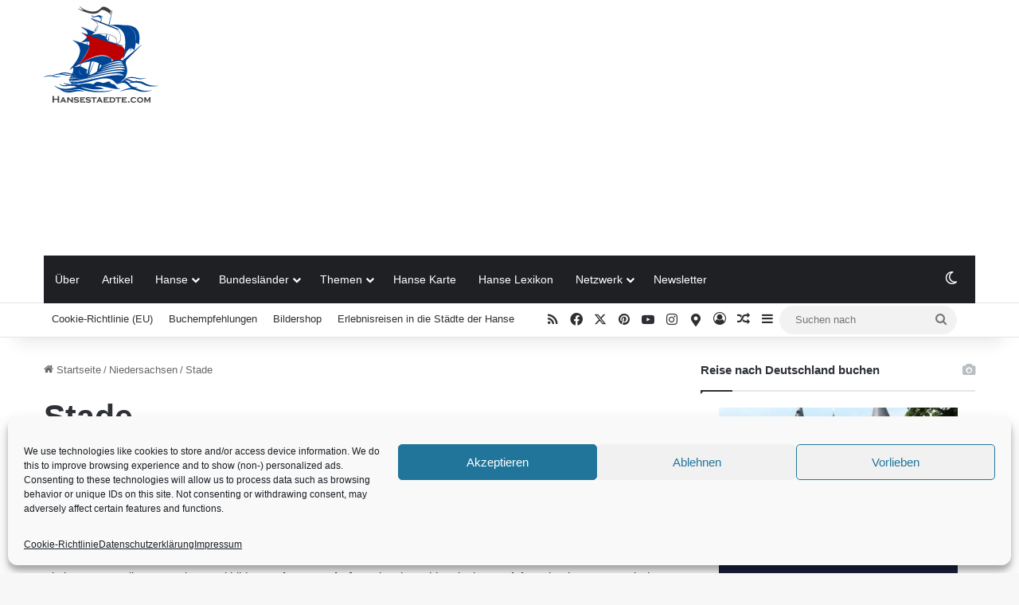

--- FILE ---
content_type: text/html; charset=UTF-8
request_url: https://hansestaedte.com/niedersachsen/stade/
body_size: 29100
content:
<!DOCTYPE html>
<html lang="de" class="" data-skin="light">
<head>
	<meta charset="UTF-8" />
	<link rel="profile" href="https://gmpg.org/xfn/11" />
	
<meta http-equiv='x-dns-prefetch-control' content='on'>
<link rel='dns-prefetch' href='//cdnjs.cloudflare.com' />
<link rel='dns-prefetch' href='//ajax.googleapis.com' />
<link rel='dns-prefetch' href='//fonts.googleapis.com' />
<link rel='dns-prefetch' href='//fonts.gstatic.com' />
<link rel='dns-prefetch' href='//s.gravatar.com' />
<link rel='dns-prefetch' href='//www.google-analytics.com' />
<meta name='robots' content='index, follow, max-image-preview:large, max-snippet:-1, max-video-preview:-1' />
<!-- Google tag (gtag.js) consent mode dataLayer added by Site Kit -->
<script type="text/javascript" id="google_gtagjs-js-consent-mode-data-layer">
/* <![CDATA[ */
window.dataLayer = window.dataLayer || [];function gtag(){dataLayer.push(arguments);}
gtag('consent', 'default', {"ad_personalization":"denied","ad_storage":"denied","ad_user_data":"denied","analytics_storage":"denied","functionality_storage":"denied","security_storage":"denied","personalization_storage":"denied","region":["AT","BE","BG","CH","CY","CZ","DE","DK","EE","ES","FI","FR","GB","GR","HR","HU","IE","IS","IT","LI","LT","LU","LV","MT","NL","NO","PL","PT","RO","SE","SI","SK"],"wait_for_update":500});
window._googlesitekitConsentCategoryMap = {"statistics":["analytics_storage"],"marketing":["ad_storage","ad_user_data","ad_personalization"],"functional":["functionality_storage","security_storage"],"preferences":["personalization_storage"]};
window._googlesitekitConsents = {"ad_personalization":"denied","ad_storage":"denied","ad_user_data":"denied","analytics_storage":"denied","functionality_storage":"denied","security_storage":"denied","personalization_storage":"denied","region":["AT","BE","BG","CH","CY","CZ","DE","DK","EE","ES","FI","FR","GB","GR","HR","HU","IE","IS","IT","LI","LT","LU","LV","MT","NL","NO","PL","PT","RO","SE","SI","SK"],"wait_for_update":500};
/* ]]> */
</script>
<!-- End Google tag (gtag.js) consent mode dataLayer added by Site Kit -->

	<!-- This site is optimized with the Yoast SEO plugin v26.8 - https://yoast.com/product/yoast-seo-wordpress/ -->
	<title>Stade – Historische Hansestadt an der Elbe</title>
	<meta name="description" content="Entdecke Stade: Hanseatische Altstadt, Fachwerk, Hafenflair und Geschichte an der Elbe – ideal für Kulturfans und Norddeutschland-Reisende." />
	<link rel="canonical" href="https://hansestaedte.com/niedersachsen/stade/" />
	<meta property="og:locale" content="de_DE" />
	<meta property="og:type" content="article" />
	<meta property="og:title" content="Stade – Historische Hansestadt an der Elbe" />
	<meta property="og:description" content="Entdecke Stade: Hanseatische Altstadt, Fachwerk, Hafenflair und Geschichte an der Elbe – ideal für Kulturfans und Norddeutschland-Reisende." />
	<meta property="og:url" content="https://hansestaedte.com/niedersachsen/stade/" />
	<meta property="og:site_name" content="Hansestaedte.com" />
	<meta property="og:image" content="https://hansestaedte.com/wp-content/uploads/2018/07/favicon-vorlage.png" />
	<meta property="og:image:width" content="424" />
	<meta property="og:image:height" content="367" />
	<meta property="og:image:type" content="image/png" />
	<meta name="twitter:card" content="summary_large_image" />
	<meta name="twitter:site" content="@hansestaedte" />
	<script type="application/ld+json" class="yoast-schema-graph">{"@context":"https://schema.org","@graph":[{"@type":"CollectionPage","@id":"https://hansestaedte.com/niedersachsen/stade/","url":"https://hansestaedte.com/niedersachsen/stade/","name":"Stade – Historische Hansestadt an der Elbe","isPartOf":{"@id":"https://hansestaedte.com/#website"},"primaryImageOfPage":{"@id":"https://hansestaedte.com/niedersachsen/stade/#primaryimage"},"image":{"@id":"https://hansestaedte.com/niedersachsen/stade/#primaryimage"},"thumbnailUrl":"https://hansestaedte.com/wp-content/uploads/2016/07/St.-Wilhadi-Kirche.jpg","description":"Entdecke Stade: Hanseatische Altstadt, Fachwerk, Hafenflair und Geschichte an der Elbe – ideal für Kulturfans und Norddeutschland-Reisende.","breadcrumb":{"@id":"https://hansestaedte.com/niedersachsen/stade/#breadcrumb"},"inLanguage":"de"},{"@type":"ImageObject","inLanguage":"de","@id":"https://hansestaedte.com/niedersachsen/stade/#primaryimage","url":"https://hansestaedte.com/wp-content/uploads/2016/07/St.-Wilhadi-Kirche.jpg","contentUrl":"https://hansestaedte.com/wp-content/uploads/2016/07/St.-Wilhadi-Kirche.jpg","width":900,"height":600,"caption":"St. Wilhadi Kirche"},{"@type":"BreadcrumbList","@id":"https://hansestaedte.com/niedersachsen/stade/#breadcrumb","itemListElement":[{"@type":"ListItem","position":1,"name":"Hansestädte.com","item":"https://hansestaedte.com/"},{"@type":"ListItem","position":2,"name":"Niedersachsen","item":"https://hansestaedte.com/niedersachsen/"},{"@type":"ListItem","position":3,"name":"Stade"}]},{"@type":"WebSite","@id":"https://hansestaedte.com/#website","url":"https://hansestaedte.com/","name":"Hansestaedte.com","description":"Der Bund der Hanse","publisher":{"@id":"https://hansestaedte.com/#organization"},"potentialAction":[{"@type":"SearchAction","target":{"@type":"EntryPoint","urlTemplate":"https://hansestaedte.com/?s={search_term_string}"},"query-input":{"@type":"PropertyValueSpecification","valueRequired":true,"valueName":"search_term_string"}}],"inLanguage":"de"},{"@type":"Organization","@id":"https://hansestaedte.com/#organization","name":"Hansestaedte.com","url":"https://hansestaedte.com/","logo":{"@type":"ImageObject","inLanguage":"de","@id":"https://hansestaedte.com/#/schema/logo/image/","url":"https://hansestaedte.com/wp-content/uploads/2018/07/favicon-vorlage.png","contentUrl":"https://hansestaedte.com/wp-content/uploads/2018/07/favicon-vorlage.png","width":424,"height":367,"caption":"Hansestaedte.com"},"image":{"@id":"https://hansestaedte.com/#/schema/logo/image/"},"sameAs":["https://www.facebook.com/Hansestaedte/","https://x.com/hansestaedte","https://www.instagram.com/hansestaedte/","https://de.pinterest.com/hansestaedte/"]}]}</script>
	<!-- / Yoast SEO plugin. -->


<link rel='dns-prefetch' href='//www.googletagmanager.com' />
<link rel='dns-prefetch' href='//pagead2.googlesyndication.com' />
<link rel="alternate" type="application/rss+xml" title="Hansestaedte.com &raquo; Feed" href="https://hansestaedte.com/feed/" />
<link rel="alternate" type="application/rss+xml" title="Hansestaedte.com &raquo; Kommentar-Feed" href="https://hansestaedte.com/comments/feed/" />
		<script type="text/javascript">
			try {
				if( 'undefined' != typeof localStorage ){
					var tieSkin = localStorage.getItem('tie-skin');
				}

				
				var html = document.getElementsByTagName('html')[0].classList,
						htmlSkin = 'light';

				if( html.contains('dark-skin') ){
					htmlSkin = 'dark';
				}

				if( tieSkin != null && tieSkin != htmlSkin ){
					html.add('tie-skin-inverted');
					var tieSkinInverted = true;
				}

				if( tieSkin == 'dark' ){
					html.add('dark-skin');
				}
				else if( tieSkin == 'light' ){
					html.remove( 'dark-skin' );
				}
				
			} catch(e) { console.log( e ) }

		</script>
		<link rel="alternate" type="application/rss+xml" title="Hansestaedte.com &raquo; Stade Kategorie-Feed" href="https://hansestaedte.com/niedersachsen/stade/feed/" />

		<style type="text/css">
			:root{				
			--tie-preset-gradient-1: linear-gradient(135deg, rgba(6, 147, 227, 1) 0%, rgb(155, 81, 224) 100%);
			--tie-preset-gradient-2: linear-gradient(135deg, rgb(122, 220, 180) 0%, rgb(0, 208, 130) 100%);
			--tie-preset-gradient-3: linear-gradient(135deg, rgba(252, 185, 0, 1) 0%, rgba(255, 105, 0, 1) 100%);
			--tie-preset-gradient-4: linear-gradient(135deg, rgba(255, 105, 0, 1) 0%, rgb(207, 46, 46) 100%);
			--tie-preset-gradient-5: linear-gradient(135deg, rgb(238, 238, 238) 0%, rgb(169, 184, 195) 100%);
			--tie-preset-gradient-6: linear-gradient(135deg, rgb(74, 234, 220) 0%, rgb(151, 120, 209) 20%, rgb(207, 42, 186) 40%, rgb(238, 44, 130) 60%, rgb(251, 105, 98) 80%, rgb(254, 248, 76) 100%);
			--tie-preset-gradient-7: linear-gradient(135deg, rgb(255, 206, 236) 0%, rgb(152, 150, 240) 100%);
			--tie-preset-gradient-8: linear-gradient(135deg, rgb(254, 205, 165) 0%, rgb(254, 45, 45) 50%, rgb(107, 0, 62) 100%);
			--tie-preset-gradient-9: linear-gradient(135deg, rgb(255, 203, 112) 0%, rgb(199, 81, 192) 50%, rgb(65, 88, 208) 100%);
			--tie-preset-gradient-10: linear-gradient(135deg, rgb(255, 245, 203) 0%, rgb(182, 227, 212) 50%, rgb(51, 167, 181) 100%);
			--tie-preset-gradient-11: linear-gradient(135deg, rgb(202, 248, 128) 0%, rgb(113, 206, 126) 100%);
			--tie-preset-gradient-12: linear-gradient(135deg, rgb(2, 3, 129) 0%, rgb(40, 116, 252) 100%);
			--tie-preset-gradient-13: linear-gradient(135deg, #4D34FA, #ad34fa);
			--tie-preset-gradient-14: linear-gradient(135deg, #0057FF, #31B5FF);
			--tie-preset-gradient-15: linear-gradient(135deg, #FF007A, #FF81BD);
			--tie-preset-gradient-16: linear-gradient(135deg, #14111E, #4B4462);
			--tie-preset-gradient-17: linear-gradient(135deg, #F32758, #FFC581);

			
					--main-nav-background: #1f2024;
					--main-nav-secondry-background: rgba(0,0,0,0.2);
					--main-nav-primary-color: #0088ff;
					--main-nav-contrast-primary-color: #FFFFFF;
					--main-nav-text-color: #FFFFFF;
					--main-nav-secondry-text-color: rgba(225,255,255,0.5);
					--main-nav-main-border-color: rgba(255,255,255,0.07);
					--main-nav-secondry-border-color: rgba(255,255,255,0.04);
				
			}
		</style>
	<meta name="viewport" content="width=device-width, initial-scale=1.0" /><style id='wp-img-auto-sizes-contain-inline-css' type='text/css'>
img:is([sizes=auto i],[sizes^="auto," i]){contain-intrinsic-size:3000px 1500px}
/*# sourceURL=wp-img-auto-sizes-contain-inline-css */
</style>
<link rel='stylesheet' id='pt-cv-public-style-css' href='https://hansestaedte.com/wp-content/plugins/content-views-query-and-display-post-page/public/assets/css/cv.css?ver=4.2.1' type='text/css' media='all' />
<style id='wp-emoji-styles-inline-css' type='text/css'>

	img.wp-smiley, img.emoji {
		display: inline !important;
		border: none !important;
		box-shadow: none !important;
		height: 1em !important;
		width: 1em !important;
		margin: 0 0.07em !important;
		vertical-align: -0.1em !important;
		background: none !important;
		padding: 0 !important;
	}
/*# sourceURL=wp-emoji-styles-inline-css */
</style>
<link rel='stylesheet' id='cmplz-general-css' href='https://hansestaedte.com/wp-content/plugins/complianz-gdpr/assets/css/cookieblocker.min.css?ver=1766504749' type='text/css' media='all' />
<link rel='stylesheet' id='tie-css-base-css' href='https://hansestaedte.com/wp-content/themes/jannah/assets/css/base.min.css?ver=7.5.1' type='text/css' media='all' />
<link rel='stylesheet' id='tie-css-styles-css' href='https://hansestaedte.com/wp-content/themes/jannah/assets/css/style.min.css?ver=7.5.1' type='text/css' media='all' />
<link rel='stylesheet' id='tie-css-widgets-css' href='https://hansestaedte.com/wp-content/themes/jannah/assets/css/widgets.min.css?ver=7.5.1' type='text/css' media='all' />
<link rel='stylesheet' id='tie-css-helpers-css' href='https://hansestaedte.com/wp-content/themes/jannah/assets/css/helpers.min.css?ver=7.5.1' type='text/css' media='all' />
<link rel='stylesheet' id='tie-fontawesome5-css' href='https://hansestaedte.com/wp-content/themes/jannah/assets/css/fontawesome.css?ver=7.5.1' type='text/css' media='all' />
<link rel='stylesheet' id='tie-css-ilightbox-css' href='https://hansestaedte.com/wp-content/themes/jannah/assets/ilightbox/dark-skin/skin.css?ver=7.5.1' type='text/css' media='all' />
<link rel='stylesheet' id='tie-css-shortcodes-css' href='https://hansestaedte.com/wp-content/themes/jannah/assets/css/plugins/shortcodes.min.css?ver=7.5.1' type='text/css' media='all' />
<link rel='stylesheet' id='sib-front-css-css' href='https://hansestaedte.com/wp-content/plugins/mailin/css/mailin-front.css?ver=6.9' type='text/css' media='all' />
<style id='sib-front-css-inline-css' type='text/css'>
#main-nav .main-menu > ul > li > a{font-weight: 400;}a,body .entry a,.dark-skin body .entry a,.comment-list .comment-content a{color: #2515d3;}#header-notification-bar{background: var( --tie-preset-gradient-13 );}#header-notification-bar{--tie-buttons-color: #FFFFFF;--tie-buttons-border-color: #FFFFFF;--tie-buttons-hover-color: #e1e1e1;--tie-buttons-hover-text: #000000;}#header-notification-bar{--tie-buttons-text: #000000;}.social-icons-item .custom-link-1-social-icon{background-color: #333 !important;}.social-icons-item .custom-link-1-social-icon span{color: #333;}
/*# sourceURL=sib-front-css-inline-css */
</style>
<script type="text/javascript" src="https://hansestaedte.com/wp-includes/js/jquery/jquery.min.js?ver=3.7.1" id="jquery-core-js"></script>
<script type="text/javascript" src="https://hansestaedte.com/wp-includes/js/jquery/jquery-migrate.min.js?ver=3.4.1" id="jquery-migrate-js"></script>

<!-- Google Tag (gtac.js) durch Site-Kit hinzugefügt -->
<!-- Von Site Kit hinzugefügtes Google-Analytics-Snippet -->
<script type="text/javascript" src="https://www.googletagmanager.com/gtag/js?id=GT-PLHHD6Z" id="google_gtagjs-js" async></script>
<script type="text/javascript" id="google_gtagjs-js-after">
/* <![CDATA[ */
window.dataLayer = window.dataLayer || [];function gtag(){dataLayer.push(arguments);}
gtag("set","linker",{"domains":["hansestaedte.com"]});
gtag("js", new Date());
gtag("set", "developer_id.dZTNiMT", true);
gtag("config", "GT-PLHHD6Z");
//# sourceURL=google_gtagjs-js-after
/* ]]> */
</script>
<script type="text/javascript" id="sib-front-js-js-extra">
/* <![CDATA[ */
var sibErrMsg = {"invalidMail":"Please fill out valid email address","requiredField":"Please fill out required fields","invalidDateFormat":"Please fill out valid date format","invalidSMSFormat":"Please fill out valid phone number"};
var ajax_sib_front_object = {"ajax_url":"https://hansestaedte.com/wp-admin/admin-ajax.php","ajax_nonce":"77d5b4f661","flag_url":"https://hansestaedte.com/wp-content/plugins/mailin/img/flags/"};
//# sourceURL=sib-front-js-js-extra
/* ]]> */
</script>
<script type="text/javascript" src="https://hansestaedte.com/wp-content/plugins/mailin/js/mailin-front.js?ver=1768510690" id="sib-front-js-js"></script>
<link rel="https://api.w.org/" href="https://hansestaedte.com/wp-json/" /><link rel="alternate" title="JSON" type="application/json" href="https://hansestaedte.com/wp-json/wp/v2/categories/107" /><link rel="EditURI" type="application/rsd+xml" title="RSD" href="https://hansestaedte.com/xmlrpc.php?rsd" />
<meta name="generator" content="WordPress 6.9" />
<meta name="generator" content="Site Kit by Google 1.170.0" />			<style>.cmplz-hidden {
					display: none !important;
				}</style>			<style type="text/css" media="screen">
				/**
				 * Plugin Name: Subtitles
				 * Plugin URI: http://wordpress.org/plugins/subtitles/
				 * Description: Easily add subtitles into your WordPress posts, pages, custom post types, and themes.
				 * Author: We Cobble
				 * Author URI: https://wecobble.com/
				 * Version: 2.2.0
				 * License: GNU General Public License v2 or later
				 * License URI: http://www.gnu.org/licenses/gpl-2.0.html
				 */

				/**
				 * Be explicit about this styling only applying to spans,
				 * since that's the default markup that's returned by
				 * Subtitles. If a developer overrides the default subtitles
				 * markup with another element or class, we don't want to stomp
				 * on that.
				 *
				 * @since 1.0.0
				 */
				span.entry-subtitle {
					display: block; /* Put subtitles on their own line by default. */
					font-size: 0.53333333333333em; /* Sensible scaling. It's assumed that post titles will be wrapped in heading tags. */
				}
				/**
				 * If subtitles are shown in comment areas, we'll hide them by default.
				 *
				 * @since 1.0.5
				 */
				#comments .comments-title span.entry-subtitle {
					display: none;
				}
			</style><meta http-equiv="X-UA-Compatible" content="IE=edge">

<!-- Durch Site Kit hinzugefügte Google AdSense Metatags -->
<meta name="google-adsense-platform-account" content="ca-host-pub-2644536267352236">
<meta name="google-adsense-platform-domain" content="sitekit.withgoogle.com">
<!-- Beende durch Site Kit hinzugefügte Google AdSense Metatags -->
<script type="text/javascript" src="https://cdn.brevo.com/js/sdk-loader.js" async></script>
<script type="text/javascript">
  window.Brevo = window.Brevo || [];
  window.Brevo.push(['init', {"client_key":"65glp8iim1w9qiq4oz2my5jv","email_id":null,"push":{"customDomain":"https:\/\/hansestaedte.com\/wp-content\/plugins\/mailin\/"},"service_worker_url":"wonderpush-worker-loader.min.js?webKey=350ddadf5a3b9ac61c38ec9865ca2449e7cf4cf4caffb53df6cf7bc490670732","frame_url":"brevo-frame.html"}]);
</script><script type="text/javascript" src="https://cdn.by.wonderpush.com/sdk/1.1/wonderpush-loader.min.js" async></script>
<script type="text/javascript">
  window.WonderPush = window.WonderPush || [];
  window.WonderPush.push(['init', {"customDomain":"https:\/\/hansestaedte.com\/wp-content\/plugins\/mailin\/","serviceWorkerUrl":"wonderpush-worker-loader.min.js?webKey=350ddadf5a3b9ac61c38ec9865ca2449e7cf4cf4caffb53df6cf7bc490670732","frameUrl":"wonderpush.min.html","webKey":"350ddadf5a3b9ac61c38ec9865ca2449e7cf4cf4caffb53df6cf7bc490670732"}]);
</script>
<!-- Von Site Kit hinzugefügtes Google-Tag-Manager-Snippet -->
<script type="text/javascript">
/* <![CDATA[ */

			( function( w, d, s, l, i ) {
				w[l] = w[l] || [];
				w[l].push( {'gtm.start': new Date().getTime(), event: 'gtm.js'} );
				var f = d.getElementsByTagName( s )[0],
					j = d.createElement( s ), dl = l != 'dataLayer' ? '&l=' + l : '';
				j.async = true;
				j.src = 'https://www.googletagmanager.com/gtm.js?id=' + i + dl;
				f.parentNode.insertBefore( j, f );
			} )( window, document, 'script', 'dataLayer', 'GTM-P2QWJ32' );
			
/* ]]> */
</script>

<!-- Ende des von Site Kit hinzugefügten Google-Tag-Manager-Snippets -->

<!-- Von Site Kit hinzugefügtes Google-AdSense-Snippet -->
<script type="text/javascript" async="async" src="https://pagead2.googlesyndication.com/pagead/js/adsbygoogle.js?client=ca-pub-7323773871664584&amp;host=ca-host-pub-2644536267352236" crossorigin="anonymous"></script>

<!-- Ende des von Site Kit hinzugefügten Google-AdSense-Snippets -->
<link rel="icon" href="https://hansestaedte.com/wp-content/uploads/2020/02/cropped-Hansestaedte.com-retina-32x32.png" sizes="32x32" />
<link rel="icon" href="https://hansestaedte.com/wp-content/uploads/2020/02/cropped-Hansestaedte.com-retina-192x192.png" sizes="192x192" />
<link rel="apple-touch-icon" href="https://hansestaedte.com/wp-content/uploads/2020/02/cropped-Hansestaedte.com-retina-180x180.png" />
<meta name="msapplication-TileImage" content="https://hansestaedte.com/wp-content/uploads/2020/02/cropped-Hansestaedte.com-retina-270x270.png" />
<style id='global-styles-inline-css' type='text/css'>
:root{--wp--preset--aspect-ratio--square: 1;--wp--preset--aspect-ratio--4-3: 4/3;--wp--preset--aspect-ratio--3-4: 3/4;--wp--preset--aspect-ratio--3-2: 3/2;--wp--preset--aspect-ratio--2-3: 2/3;--wp--preset--aspect-ratio--16-9: 16/9;--wp--preset--aspect-ratio--9-16: 9/16;--wp--preset--color--black: #000000;--wp--preset--color--cyan-bluish-gray: #abb8c3;--wp--preset--color--white: #ffffff;--wp--preset--color--pale-pink: #f78da7;--wp--preset--color--vivid-red: #cf2e2e;--wp--preset--color--luminous-vivid-orange: #ff6900;--wp--preset--color--luminous-vivid-amber: #fcb900;--wp--preset--color--light-green-cyan: #7bdcb5;--wp--preset--color--vivid-green-cyan: #00d084;--wp--preset--color--pale-cyan-blue: #8ed1fc;--wp--preset--color--vivid-cyan-blue: #0693e3;--wp--preset--color--vivid-purple: #9b51e0;--wp--preset--color--global-color: #0088ff;--wp--preset--gradient--vivid-cyan-blue-to-vivid-purple: linear-gradient(135deg,rgb(6,147,227) 0%,rgb(155,81,224) 100%);--wp--preset--gradient--light-green-cyan-to-vivid-green-cyan: linear-gradient(135deg,rgb(122,220,180) 0%,rgb(0,208,130) 100%);--wp--preset--gradient--luminous-vivid-amber-to-luminous-vivid-orange: linear-gradient(135deg,rgb(252,185,0) 0%,rgb(255,105,0) 100%);--wp--preset--gradient--luminous-vivid-orange-to-vivid-red: linear-gradient(135deg,rgb(255,105,0) 0%,rgb(207,46,46) 100%);--wp--preset--gradient--very-light-gray-to-cyan-bluish-gray: linear-gradient(135deg,rgb(238,238,238) 0%,rgb(169,184,195) 100%);--wp--preset--gradient--cool-to-warm-spectrum: linear-gradient(135deg,rgb(74,234,220) 0%,rgb(151,120,209) 20%,rgb(207,42,186) 40%,rgb(238,44,130) 60%,rgb(251,105,98) 80%,rgb(254,248,76) 100%);--wp--preset--gradient--blush-light-purple: linear-gradient(135deg,rgb(255,206,236) 0%,rgb(152,150,240) 100%);--wp--preset--gradient--blush-bordeaux: linear-gradient(135deg,rgb(254,205,165) 0%,rgb(254,45,45) 50%,rgb(107,0,62) 100%);--wp--preset--gradient--luminous-dusk: linear-gradient(135deg,rgb(255,203,112) 0%,rgb(199,81,192) 50%,rgb(65,88,208) 100%);--wp--preset--gradient--pale-ocean: linear-gradient(135deg,rgb(255,245,203) 0%,rgb(182,227,212) 50%,rgb(51,167,181) 100%);--wp--preset--gradient--electric-grass: linear-gradient(135deg,rgb(202,248,128) 0%,rgb(113,206,126) 100%);--wp--preset--gradient--midnight: linear-gradient(135deg,rgb(2,3,129) 0%,rgb(40,116,252) 100%);--wp--preset--font-size--small: 13px;--wp--preset--font-size--medium: 20px;--wp--preset--font-size--large: 36px;--wp--preset--font-size--x-large: 42px;--wp--preset--spacing--20: 0.44rem;--wp--preset--spacing--30: 0.67rem;--wp--preset--spacing--40: 1rem;--wp--preset--spacing--50: 1.5rem;--wp--preset--spacing--60: 2.25rem;--wp--preset--spacing--70: 3.38rem;--wp--preset--spacing--80: 5.06rem;--wp--preset--shadow--natural: 6px 6px 9px rgba(0, 0, 0, 0.2);--wp--preset--shadow--deep: 12px 12px 50px rgba(0, 0, 0, 0.4);--wp--preset--shadow--sharp: 6px 6px 0px rgba(0, 0, 0, 0.2);--wp--preset--shadow--outlined: 6px 6px 0px -3px rgb(255, 255, 255), 6px 6px rgb(0, 0, 0);--wp--preset--shadow--crisp: 6px 6px 0px rgb(0, 0, 0);}:where(.is-layout-flex){gap: 0.5em;}:where(.is-layout-grid){gap: 0.5em;}body .is-layout-flex{display: flex;}.is-layout-flex{flex-wrap: wrap;align-items: center;}.is-layout-flex > :is(*, div){margin: 0;}body .is-layout-grid{display: grid;}.is-layout-grid > :is(*, div){margin: 0;}:where(.wp-block-columns.is-layout-flex){gap: 2em;}:where(.wp-block-columns.is-layout-grid){gap: 2em;}:where(.wp-block-post-template.is-layout-flex){gap: 1.25em;}:where(.wp-block-post-template.is-layout-grid){gap: 1.25em;}.has-black-color{color: var(--wp--preset--color--black) !important;}.has-cyan-bluish-gray-color{color: var(--wp--preset--color--cyan-bluish-gray) !important;}.has-white-color{color: var(--wp--preset--color--white) !important;}.has-pale-pink-color{color: var(--wp--preset--color--pale-pink) !important;}.has-vivid-red-color{color: var(--wp--preset--color--vivid-red) !important;}.has-luminous-vivid-orange-color{color: var(--wp--preset--color--luminous-vivid-orange) !important;}.has-luminous-vivid-amber-color{color: var(--wp--preset--color--luminous-vivid-amber) !important;}.has-light-green-cyan-color{color: var(--wp--preset--color--light-green-cyan) !important;}.has-vivid-green-cyan-color{color: var(--wp--preset--color--vivid-green-cyan) !important;}.has-pale-cyan-blue-color{color: var(--wp--preset--color--pale-cyan-blue) !important;}.has-vivid-cyan-blue-color{color: var(--wp--preset--color--vivid-cyan-blue) !important;}.has-vivid-purple-color{color: var(--wp--preset--color--vivid-purple) !important;}.has-black-background-color{background-color: var(--wp--preset--color--black) !important;}.has-cyan-bluish-gray-background-color{background-color: var(--wp--preset--color--cyan-bluish-gray) !important;}.has-white-background-color{background-color: var(--wp--preset--color--white) !important;}.has-pale-pink-background-color{background-color: var(--wp--preset--color--pale-pink) !important;}.has-vivid-red-background-color{background-color: var(--wp--preset--color--vivid-red) !important;}.has-luminous-vivid-orange-background-color{background-color: var(--wp--preset--color--luminous-vivid-orange) !important;}.has-luminous-vivid-amber-background-color{background-color: var(--wp--preset--color--luminous-vivid-amber) !important;}.has-light-green-cyan-background-color{background-color: var(--wp--preset--color--light-green-cyan) !important;}.has-vivid-green-cyan-background-color{background-color: var(--wp--preset--color--vivid-green-cyan) !important;}.has-pale-cyan-blue-background-color{background-color: var(--wp--preset--color--pale-cyan-blue) !important;}.has-vivid-cyan-blue-background-color{background-color: var(--wp--preset--color--vivid-cyan-blue) !important;}.has-vivid-purple-background-color{background-color: var(--wp--preset--color--vivid-purple) !important;}.has-black-border-color{border-color: var(--wp--preset--color--black) !important;}.has-cyan-bluish-gray-border-color{border-color: var(--wp--preset--color--cyan-bluish-gray) !important;}.has-white-border-color{border-color: var(--wp--preset--color--white) !important;}.has-pale-pink-border-color{border-color: var(--wp--preset--color--pale-pink) !important;}.has-vivid-red-border-color{border-color: var(--wp--preset--color--vivid-red) !important;}.has-luminous-vivid-orange-border-color{border-color: var(--wp--preset--color--luminous-vivid-orange) !important;}.has-luminous-vivid-amber-border-color{border-color: var(--wp--preset--color--luminous-vivid-amber) !important;}.has-light-green-cyan-border-color{border-color: var(--wp--preset--color--light-green-cyan) !important;}.has-vivid-green-cyan-border-color{border-color: var(--wp--preset--color--vivid-green-cyan) !important;}.has-pale-cyan-blue-border-color{border-color: var(--wp--preset--color--pale-cyan-blue) !important;}.has-vivid-cyan-blue-border-color{border-color: var(--wp--preset--color--vivid-cyan-blue) !important;}.has-vivid-purple-border-color{border-color: var(--wp--preset--color--vivid-purple) !important;}.has-vivid-cyan-blue-to-vivid-purple-gradient-background{background: var(--wp--preset--gradient--vivid-cyan-blue-to-vivid-purple) !important;}.has-light-green-cyan-to-vivid-green-cyan-gradient-background{background: var(--wp--preset--gradient--light-green-cyan-to-vivid-green-cyan) !important;}.has-luminous-vivid-amber-to-luminous-vivid-orange-gradient-background{background: var(--wp--preset--gradient--luminous-vivid-amber-to-luminous-vivid-orange) !important;}.has-luminous-vivid-orange-to-vivid-red-gradient-background{background: var(--wp--preset--gradient--luminous-vivid-orange-to-vivid-red) !important;}.has-very-light-gray-to-cyan-bluish-gray-gradient-background{background: var(--wp--preset--gradient--very-light-gray-to-cyan-bluish-gray) !important;}.has-cool-to-warm-spectrum-gradient-background{background: var(--wp--preset--gradient--cool-to-warm-spectrum) !important;}.has-blush-light-purple-gradient-background{background: var(--wp--preset--gradient--blush-light-purple) !important;}.has-blush-bordeaux-gradient-background{background: var(--wp--preset--gradient--blush-bordeaux) !important;}.has-luminous-dusk-gradient-background{background: var(--wp--preset--gradient--luminous-dusk) !important;}.has-pale-ocean-gradient-background{background: var(--wp--preset--gradient--pale-ocean) !important;}.has-electric-grass-gradient-background{background: var(--wp--preset--gradient--electric-grass) !important;}.has-midnight-gradient-background{background: var(--wp--preset--gradient--midnight) !important;}.has-small-font-size{font-size: var(--wp--preset--font-size--small) !important;}.has-medium-font-size{font-size: var(--wp--preset--font-size--medium) !important;}.has-large-font-size{font-size: var(--wp--preset--font-size--large) !important;}.has-x-large-font-size{font-size: var(--wp--preset--font-size--x-large) !important;}
/*# sourceURL=global-styles-inline-css */
</style>
</head>

<body data-cmplz=1 id="tie-body" class="archive category category-stade category-107 wp-theme-jannah tie-no-js wrapper-has-shadow block-head-1 magazine2 is-thumb-overlay-disabled is-desktop is-header-layout-3 has-header-ad sidebar-right has-sidebar">

		<!-- Von Site Kit hinzugefügtes Google-Tag-Manager-(noscript)-Snippet -->
		<noscript>
			<iframe src="https://www.googletagmanager.com/ns.html?id=GTM-P2QWJ32" height="0" width="0" style="display:none;visibility:hidden"></iframe>
		</noscript>
		<!-- Ende des von Site Kit hinzugefügten Google-Tag-Manager-(noscript)-Snippets -->
		

<div class="background-overlay">

	<div id="tie-container" class="site tie-container">

		
		<div id="tie-wrapper">

			
<header id="theme-header" class="theme-header header-layout-3 main-nav-dark main-nav-default-dark main-nav-below main-nav-boxed has-stream-item top-nav-active top-nav-light top-nav-default-light top-nav-below top-nav-below-main-nav has-shadow has-normal-width-logo mobile-header-default">
	
<div class="container header-container">
	<div class="tie-row logo-row">

		
		<div class="logo-wrapper">
			<div class="tie-col-md-4 logo-container clearfix">
				<div id="mobile-header-components-area_1" class="mobile-header-components"><ul class="components"><li class="mobile-component_menu custom-menu-link"><a href="#" id="mobile-menu-icon" class=""><span class="tie-mobile-menu-icon nav-icon is-layout-1"></span><span class="screen-reader-text">Menü</span></a></li></ul></div>
		<div id="logo" class="image-logo" style="margin-top: 5px; margin-bottom: 5px;">

			
			<a title="Hansestaedte.com" href="https://hansestaedte.com/">
				
				<picture class="tie-logo-default tie-logo-picture">
					
					<source class="tie-logo-source-default tie-logo-source" srcset="https://hansestaedte.com/wp-content/uploads/2020/02/Hansestaedte.com-retina.png 2x, https://hansestaedte.com/wp-content/uploads/2020/02/Hansestaedte.com_.png 1x">
					<img class="tie-logo-img-default tie-logo-img" src="https://hansestaedte.com/wp-content/uploads/2020/02/Hansestaedte.com_.png" alt="Hansestaedte.com" width="144" height="126" style="max-height:126px; width: auto;" />
				</picture>
						</a>

			
		</div><!-- #logo /-->

					</div><!-- .tie-col /-->
		</div><!-- .logo-wrapper /-->

		<div class="tie-col-md-8 stream-item stream-item-top-wrapper"><div class="stream-item-top"><div class="stream-item-size" style=""><script async src="https://pagead2.googlesyndication.com/pagead/js/adsbygoogle.js?client=ca-pub-7323773871664584"
     crossorigin="anonymous"></script>
<!-- Allrounder responsive -->
<ins class="adsbygoogle"
     style="display:block"
     data-ad-client="ca-pub-7323773871664584"
     data-ad-slot="1422878520"
     data-ad-format="auto"
     data-full-width-responsive="true"></ins>
<script>
     (adsbygoogle = window.adsbygoogle || []).push({});
</script></div></div></div><!-- .tie-col /-->
	</div><!-- .tie-row /-->
</div><!-- .container /-->

<div class="main-nav-wrapper">
	<nav id="main-nav"  class="main-nav header-nav menu-style-default menu-style-solid-bg"  aria-label="Primäre Navigation">
		<div class="container">

			<div class="main-menu-wrapper">

				
				<div id="menu-components-wrap">

					
					<div class="main-menu main-menu-wrap">
						<div id="main-nav-menu" class="main-menu header-menu"><ul id="menu-top" class="menu"><li id="menu-item-36009" class="menu-item menu-item-type-post_type menu-item-object-page menu-item-36009"><a href="https://hansestaedte.com/ueber/">Über</a></li>
<li id="menu-item-43132" class="menu-item menu-item-type-post_type menu-item-object-page menu-item-43132"><a href="https://hansestaedte.com/archiv/">Artikel</a></li>
<li id="menu-item-42734" class="menu-item menu-item-type-custom menu-item-object-custom menu-item-has-children menu-item-42734"><a href="#">Hanse</a>
<ul class="sub-menu menu-sub-content">
	<li id="menu-item-42733" class="menu-item menu-item-type-post_type menu-item-object-post menu-item-42733"><a href="https://hansestaedte.com/was-war-die-hanse/">Was war die Hanse?</a></li>
	<li id="menu-item-41981" class="menu-item menu-item-type-post_type menu-item-object-post menu-item-41981"><a href="https://hansestaedte.com/was-ist-eine-hansestadt/">Was ist eine Hansestadt?</a></li>
	<li id="menu-item-41952" class="menu-item menu-item-type-post_type menu-item-object-post menu-item-41952"><a href="https://hansestaedte.com/hansestaedte-in-deutschland/">Hansestädte in Deutschland</a></li>
	<li id="menu-item-42544" class="menu-item menu-item-type-post_type menu-item-object-post menu-item-42544"><a href="https://hansestaedte.com/was-sind-hanseaten/">Was sind Hanseaten?</a></li>
	<li id="menu-item-43199" class="menu-item menu-item-type-post_type menu-item-object-post menu-item-43199"><a href="https://hansestaedte.com/was-bedeutet-hansestadt-heute/">Was bedeutet Hansestadt heute?</a></li>
</ul>
</li>
<li id="menu-item-41911" class="menu-item menu-item-type-custom menu-item-object-custom menu-item-has-children menu-item-41911"><a href="#">Bundesländer</a>
<ul class="sub-menu menu-sub-content">
	<li id="menu-item-42492" class="menu-item menu-item-type-taxonomy menu-item-object-category menu-item-42492"><a href="https://hansestaedte.com/schleswig-holstein/">Schleswig-Holstein</a></li>
	<li id="menu-item-42494" class="menu-item menu-item-type-taxonomy menu-item-object-category current-category-ancestor menu-item-42494"><a href="https://hansestaedte.com/niedersachsen/">Niedersachsen</a></li>
	<li id="menu-item-42669" class="menu-item menu-item-type-taxonomy menu-item-object-category menu-item-42669"><a href="https://hansestaedte.com/mecklenburg-vorpommern/">Mecklenburg-Vorpommern</a></li>
	<li id="menu-item-42670" class="menu-item menu-item-type-taxonomy menu-item-object-category menu-item-42670"><a href="https://hansestaedte.com/sachsen-anhalt/">Sachsen-Anhalt</a></li>
	<li id="menu-item-36674" class="menu-item menu-item-type-taxonomy menu-item-object-category menu-item-36674"><a href="https://hansestaedte.com/bremen/">Bremen</a></li>
	<li id="menu-item-36013" class="menu-item menu-item-type-custom menu-item-object-custom menu-item-36013"><a href="http://www.hamburgbilder.de">Hamburg</a></li>
	<li id="menu-item-43083" class="menu-item menu-item-type-taxonomy menu-item-object-category menu-item-43083"><a href="https://hansestaedte.com/nordrhein-westfalen/">Nordrhein-Westfalen</a></li>
</ul>
</li>
<li id="menu-item-36607" class="menu-item menu-item-type-custom menu-item-object-custom menu-item-has-children menu-item-36607"><a href="#">Themen</a>
<ul class="sub-menu menu-sub-content">
	<li id="menu-item-36608" class="menu-item menu-item-type-taxonomy menu-item-object-category menu-item-36608"><a href="https://hansestaedte.com/kirchen-und-kloester/">Kirchen &amp; Klöster</a></li>
	<li id="menu-item-36610" class="menu-item menu-item-type-taxonomy menu-item-object-category menu-item-36610"><a href="https://hansestaedte.com/rathaeuser/">Rathäuser</a></li>
	<li id="menu-item-36611" class="menu-item menu-item-type-taxonomy menu-item-object-category menu-item-36611"><a href="https://hansestaedte.com/tuerme-und-tore/">Türme, Tore und Stadtmauern</a></li>
	<li id="menu-item-36609" class="menu-item menu-item-type-taxonomy menu-item-object-category menu-item-36609"><a href="https://hansestaedte.com/schiffe/">Schiffe der Hanse</a></li>
	<li id="menu-item-36612" class="menu-item menu-item-type-taxonomy menu-item-object-category menu-item-36612"><a href="https://hansestaedte.com/kraene-und-kanaele/">Kräne &amp; Kanäle</a></li>
	<li id="menu-item-37360" class="menu-item menu-item-type-taxonomy menu-item-object-category menu-item-37360"><a href="https://hansestaedte.com/museen/">Museen</a></li>
	<li id="menu-item-37811" class="menu-item menu-item-type-taxonomy menu-item-object-category menu-item-37811"><a href="https://hansestaedte.com/burgen-und-schloesser/">Burgen &#038; Schlösser</a></li>
	<li id="menu-item-36613" class="menu-item menu-item-type-taxonomy menu-item-object-category menu-item-36613"><a href="https://hansestaedte.com/einrichtungen-und-kaufmannshaeuser/">Einrichtungen &amp; Kaufmannshäuser</a></li>
	<li id="menu-item-37826" class="menu-item menu-item-type-taxonomy menu-item-object-category menu-item-37826"><a href="https://hansestaedte.com/handelswaren/">Handelswaren der Hanse</a></li>
	<li id="menu-item-42616" class="menu-item menu-item-type-taxonomy menu-item-object-category menu-item-42616"><a href="https://hansestaedte.com/persoenlichkeiten/">Persönlichkeiten</a></li>
	<li id="menu-item-42617" class="menu-item menu-item-type-taxonomy menu-item-object-category menu-item-42617"><a href="https://hansestaedte.com/piraten/">Piraten</a></li>
	<li id="menu-item-42925" class="menu-item menu-item-type-custom menu-item-object-custom menu-item-42925"><a href="https://hamburgbilder.de/plattdeutsch-fuer-anfaenger-ick-snack-platt/">Plattdeutsch für Anfänger</a></li>
</ul>
</li>
<li id="menu-item-36235" class="menu-item menu-item-type-post_type menu-item-object-page menu-item-36235"><a href="https://hansestaedte.com/hanse-karte/">Hanse Karte</a></li>
<li id="menu-item-42904" class="menu-item menu-item-type-post_type menu-item-object-post menu-item-42904"><a href="https://hansestaedte.com/hanse-lexikon/">Hanse Lexikon</a></li>
<li id="menu-item-37439" class="menu-item menu-item-type-custom menu-item-object-custom menu-item-has-children menu-item-37439"><a href="#">Netzwerk</a>
<ul class="sub-menu menu-sub-content">
	<li id="menu-item-37440" class="menu-item menu-item-type-custom menu-item-object-custom menu-item-37440"><a href="https://entdecke-unser-deutschland.de">Entdecke-unser-Deutschland.de</a></li>
	<li id="menu-item-37441" class="menu-item menu-item-type-custom menu-item-object-custom menu-item-37441"><a href="https://www.hamburgbilder.de">Hamburgbilder.de</a></li>
	<li id="menu-item-37444" class="menu-item menu-item-type-custom menu-item-object-custom menu-item-37444"><a href="https://www.Berlinbilder.net">Berlinbilder.net</a></li>
	<li id="menu-item-37445" class="menu-item menu-item-type-custom menu-item-object-custom menu-item-37445"><a href="https://www.visit-altenburg.com">Visit-Altenburg.com</a></li>
	<li id="menu-item-39333" class="menu-item menu-item-type-custom menu-item-object-custom menu-item-39333"><a href="https://www.harz-bilder.eu/">Harz-Bilder.eu</a></li>
	<li id="menu-item-41747" class="menu-item menu-item-type-custom menu-item-object-custom menu-item-41747"><a href="https://elbe-orte.de/">Elbe-Orte.de</a></li>
	<li id="menu-item-42970" class="menu-item menu-item-type-custom menu-item-object-custom menu-item-42970"><a href="https://www.steelandwings.de/">Steelandwings.de</a></li>
	<li id="menu-item-43202" class="menu-item menu-item-type-custom menu-item-object-custom menu-item-43202"><a href="https://www.skigebiete-europa.com/">Skigebiete-europa.com</a></li>
</ul>
</li>
<li id="menu-item-42989" class="menu-item menu-item-type-custom menu-item-object-custom menu-item-42989"><a href="https://hansestaedte.com/newsletter/">Newsletter</a></li>
</ul></div>					</div><!-- .main-menu /-->

					<ul class="components">	<li class="skin-icon menu-item custom-menu-link">
		<a href="#" class="change-skin" title="Skin umschalten">
			<span class="tie-icon-moon change-skin-icon" aria-hidden="true"></span>
			<span class="screen-reader-text">Skin umschalten</span>
		</a>
	</li>
	</ul><!-- Components -->
				</div><!-- #menu-components-wrap /-->
			</div><!-- .main-menu-wrapper /-->
		</div><!-- .container /-->

			</nav><!-- #main-nav /-->
</div><!-- .main-nav-wrapper /-->


<nav id="top-nav" data-skin="search-in-top-nav" class="has-menu-components top-nav header-nav live-search-parent" aria-label="Sekundäre Navigation">
	<div class="container">
		<div class="topbar-wrapper">

			
			<div class="tie-alignleft">
				<div class="top-menu header-menu"><ul id="menu-2nd-menu" class="menu"><li id="menu-item-43048" class="menu-item menu-item-type-post_type menu-item-object-page menu-item-43048"><a href="https://hansestaedte.com/cookie-richtlinie-eu/">Cookie-Richtlinie (EU)</a></li>
<li id="menu-item-41373" class="menu-item menu-item-type-post_type menu-item-object-page menu-item-41373"><a href="https://hansestaedte.com/buchempfehlungen/">Buchempfehlungen</a></li>
<li id="menu-item-43059" class="menu-item menu-item-type-custom menu-item-object-custom menu-item-43059"><a href="https://www.atelier2f.de/u/ChrisJ">Bildershop</a></li>
<li id="menu-item-43134" class="menu-item menu-item-type-custom menu-item-object-custom menu-item-43134"><a href="https://expedia.com/affiliate/GK8x9fo">Erlebnisreisen in die Städte der Hanse</a></li>
</ul></div>			</div><!-- .tie-alignleft /-->

			<div class="tie-alignright">
				<ul class="components"> <li class="social-icons-item"><a class="social-link rss-social-icon" rel="external noopener nofollow" target="_blank" href="https://feeds.feedburner.com/hansestaedtecom"><span class="tie-social-icon tie-icon-feed"></span><span class="screen-reader-text">RSS</span></a></li><li class="social-icons-item"><a class="social-link facebook-social-icon" rel="external noopener nofollow" target="_blank" href="http://www.facebook.com/Hansestaedte"><span class="tie-social-icon tie-icon-facebook"></span><span class="screen-reader-text">Facebook</span></a></li><li class="social-icons-item"><a class="social-link twitter-social-icon" rel="external noopener nofollow" target="_blank" href="http://twitter.com/hansestaedte"><span class="tie-social-icon tie-icon-twitter"></span><span class="screen-reader-text">X</span></a></li><li class="social-icons-item"><a class="social-link pinterest-social-icon" rel="external noopener nofollow" target="_blank" href="http://www.pinterest.com/hansestaedte"><span class="tie-social-icon tie-icon-pinterest"></span><span class="screen-reader-text">Pinterest</span></a></li><li class="social-icons-item"><a class="social-link youtube-social-icon" rel="external noopener nofollow" target="_blank" href="https://www.youtube.com/playlist?list=PLc5JdSC8UZT7MX_wYPL0S2GfgHbfYWseA"><span class="tie-social-icon tie-icon-youtube"></span><span class="screen-reader-text">YouTube</span></a></li><li class="social-icons-item"><a class="social-link instagram-social-icon" rel="external noopener nofollow" target="_blank" href="http://instagram.com/hansestaedte"><span class="tie-social-icon tie-icon-instagram"></span><span class="screen-reader-text">Instagram</span></a></li><li class="social-icons-item"><a class="social-link social-custom-link custom-link-1-social-icon" rel="external noopener nofollow" target="_blank" href="https://www.google.com/search?q=Hansestaedte.com&#038;stick=H4sIAAAAAAAAAONgU1IxqDAxTzK0SEq1tDRNSUkyNjK0MqhIs0g0N7C0BImZmaQkLmIV8EjMK04tLklMTSlJ1UvOzwUAV5gOrjsAAAA&#038;hl=de&#038;mat=Cca5hvuZm1EiElcBT5f1Bpx1VfmJ6n8x3LKU-qH_zCUyqxHwMcff_fsfKd3oqVPGDIE0vdxGcVP2ZCOsj85V_TRtUPJEQUWoRNHN1Uzgbgo7HcgLf_zwTAim2MM8IAkhks0&#038;authuser=0"><span class="tie-social-icon fas fa-map-marker-alt"></span><span class="screen-reader-text">Google</span></a></li> 
	
		<li class="popup-login-icon menu-item custom-menu-link">
			<a href="#" class="lgoin-btn tie-popup-trigger">
				<span class="tie-icon-author" aria-hidden="true"></span>
				<span class="screen-reader-text">Anmelden</span>			</a>
		</li>

				<li class="random-post-icon menu-item custom-menu-link">
		<a href="/niedersachsen/stade/?random-post=1" class="random-post" title="Zufälliger Artikel" rel="nofollow">
			<span class="tie-icon-random" aria-hidden="true"></span>
			<span class="screen-reader-text">Zufälliger Artikel</span>
		</a>
	</li>
		<li class="side-aside-nav-icon menu-item custom-menu-link">
		<a href="#">
			<span class="tie-icon-navicon" aria-hidden="true"></span>
			<span class="screen-reader-text">Sidebar</span>
		</a>
	</li>
				<li class="search-bar menu-item custom-menu-link" aria-label="Suche">
				<form method="get" id="search" action="https://hansestaedte.com/">
					<input id="search-input" class="is-ajax-search"  inputmode="search" type="text" name="s" title="Suchen nach" placeholder="Suchen nach" />
					<button id="search-submit" type="submit">
						<span class="tie-icon-search tie-search-icon" aria-hidden="true"></span>
						<span class="screen-reader-text">Suchen nach</span>
					</button>
				</form>
			</li>
			</ul><!-- Components -->			</div><!-- .tie-alignright /-->

		</div><!-- .topbar-wrapper /-->
	</div><!-- .container /-->
</nav><!-- #top-nav /-->
</header>

		<script type="text/javascript">
			try{if("undefined"!=typeof localStorage){var header,mnIsDark=!1,tnIsDark=!1;(header=document.getElementById("theme-header"))&&((header=header.classList).contains("main-nav-default-dark")&&(mnIsDark=!0),header.contains("top-nav-default-dark")&&(tnIsDark=!0),"dark"==tieSkin?(header.add("main-nav-dark","top-nav-dark"),header.remove("main-nav-light","top-nav-light")):"light"==tieSkin&&(mnIsDark||(header.remove("main-nav-dark"),header.add("main-nav-light")),tnIsDark||(header.remove("top-nav-dark"),header.add("top-nav-light"))))}}catch(a){console.log(a)}
		</script>
		<div id="content" class="site-content container"><div id="main-content-row" class="tie-row main-content-row">
	<div class="main-content tie-col-md-8 tie-col-xs-12" role="main">

		
			<header id="category-title-section" class="entry-header-outer container-wrapper archive-title-wrapper">
				<nav id="breadcrumb"><a href="https://hansestaedte.com/"><span class="tie-icon-home" aria-hidden="true"></span> Startseite</a><em class="delimiter">/</em><a href="https://hansestaedte.com/niedersachsen/">Niedersachsen</a><em class="delimiter">/</em><span class="current">Stade</span></nav><script type="application/ld+json">{"@context":"http:\/\/schema.org","@type":"BreadcrumbList","@id":"#Breadcrumb","itemListElement":[{"@type":"ListItem","position":1,"item":{"name":"Startseite","@id":"https:\/\/hansestaedte.com\/"}},{"@type":"ListItem","position":2,"item":{"name":"Niedersachsen","@id":"https:\/\/hansestaedte.com\/niedersachsen\/"}}]}</script><h1 class="page-title">Stade</h1><div class="taxonomy-description entry"><p data-start="569" data-end="606"><strong data-start="572" data-end="606">Stade – Hanseflair an der Elbe</strong></p>
<p data-start="256" data-end="548">Die Hansestadt Stade liegt malerisch an der Schwinge, unweit der Elbe, und gehört zu den ältesten Mitgliedern des mittelalterlichen Hansebundes. Bereits im 13. Jahrhundert trat Stade der Hanse bei und entwickelte sich zu einem bedeutenden Handelsort zwischen Nordsee, Elbe und dem Binnenland.</p>
<p data-start="550" data-end="832">Bis heute prägt die Hanse das Stadtbild: Der <strong data-start="595" data-end="614">alte Hansehafen</strong> mit seinem historischen <strong data-start="639" data-end="651">Holzkran</strong> ist das Herzstück der Altstadt. Früher wurden hier Waren wie Salz, Bier oder Tuch verladen – heute erinnert der restaurierte Kran an die Bedeutung Stades im internationalen Handel.</p>
<p data-start="834" data-end="1238">Ein weiteres Wahrzeichen ist das prächtige <strong data-start="877" data-end="895">Stader Rathaus</strong>, dessen Ursprung bis ins 17. Jahrhundert zurückreicht. Mit seiner barocken Fassade und den kunstvollen Details zählt es zu den schönsten Gebäuden der Stadt. Nicht weit entfernt erhebt sich die <strong data-start="1089" data-end="1111">St. Wilhadi-Kirche</strong>, ein imposanter Backsteinbau aus dem 14. Jahrhundert, der als Zeugnis gotischer Baukunst gilt und das Stadtbild markant prägt.</p>
<p data-start="1240" data-end="1503">Beim Spaziergang durch die Altstadt erwarten dich enge Gassen, liebevoll restaurierte Fachwerkhäuser und zahlreiche Museen – allen voran das <strong data-start="1381" data-end="1408">Schwedenspeicher-Museum</strong>, das die Geschichte der Hanse, Stades und der schwedischen Besatzungszeit anschaulich erzählt.</p>
<p data-start="1505" data-end="1666">Stade bietet hanseatisches Flair in entspannter Atmosphäre – ideal für Kulturinteressierte, Geschichtsfans und alle, die das norddeutsche Erbe entdecken möchten.</p>
</div>			</header><!-- .entry-header-outer /-->

			
		<div class="mag-box wide-post-box">
			<div class="container-wrapper">
				<div class="mag-box-container clearfix">
					<ul id="posts-container" data-layout="default" data-settings="{'uncropped_image':'jannah-image-post','category_meta':false,'post_meta':true,'excerpt':'true','excerpt_length':'20','read_more':'true','read_more_text':'Weiterlesen','media_overlay':false,'title_length':0,'is_full':false,'is_category':true}" class="posts-items">
<li class="post-item  post-36624 post type-post status-publish format-standard has-post-thumbnail category-kirchen-und-kloester category-niedersachsen category-stade tag-arp-schnitger tag-barock tag-bischof-willehad tag-bistum-bremen tag-blitzeinschlag tag-erasmus-bielfeldt tag-erzbischof tag-erzbischof-von-bremen tag-hallenkirche tag-hamburg-neuenfelde tag-hansestadt-stade tag-lehen tag-orgel tag-romanik tag-schiefe-turm-von-stade tag-schiefer-turm-von-stade tag-st-wilhadi-kirche tag-turm tag-turmspitze tag-wiedemuth tie-standard">

	
			<a aria-label="St. Wilhadi Kirche &#8211; Der schiefe Turm von Stade" href="https://hansestaedte.com/st-wilhadi-kirche/" class="post-thumb"><img width="390" height="220" src="https://hansestaedte.com/wp-content/uploads/2016/07/St.-Wilhadi-Kirche-390x220.jpg" class="attachment-jannah-image-large size-jannah-image-large wp-post-image" alt="St. Wilhadi Kirche" decoding="async" fetchpriority="high" /></a>
	<div class="post-details">

		<div class="post-meta clearfix"><span class="author-meta single-author no-avatars"><span class="meta-item meta-author-wrapper meta-author-2"><span class="meta-author"><a href="https://hansestaedte.com/author/christoph-janss/" class="author-name tie-icon" title="Christoph">Christoph</a></span></span></span><span class="date meta-item tie-icon">14. Juli 2016</span><div class="tie-alignright"><span class="meta-views meta-item hot"><span class="tie-icon-fire" aria-hidden="true"></span> 4.804 </span></div></div><!-- .post-meta -->
				<h2 class="post-title"><a href="https://hansestaedte.com/st-wilhadi-kirche/">St. Wilhadi Kirche &#8211; Der schiefe Turm von Stade</a></h2>
		
						<p class="post-excerpt">Die St. Wilhadi Kirche prägt zusammen mit der St. Cosmae Kirche die Silhouette der Hansestadt Stade. Der zur Seite geneigte&hellip;</p>
				<a class="more-link button" href="https://hansestaedte.com/st-wilhadi-kirche/">Weiterlesen</a>	</div>
</li>

<li class="post-item  post-36478 post type-post status-publish format-standard has-post-thumbnail category-kraene-und-kanaele category-lueneburg category-niedersachsen category-rostock category-stade tag-achse tag-alter-kran tag-alter-kran-lueneburg tag-alter-stader-salzkran tag-ausleger tag-beladen tag-dat-heringshus tag-entladen tag-gueter tag-hafenbecken tag-hans-otto-schlichtmann tag-hebelast tag-hebevorgang tag-holzfachwerk tag-holzkran tag-ilmenau tag-kaimauer tag-kaufhaus tag-kettenwinde tag-koenigswelle tag-kranhaus tag-lueneburg tag-rostock tag-salzkran tag-sandstein tag-schwinge tag-stade tag-stadtwaage tag-steinkran tag-tretkran tag-tretraeder tag-warnow tie-standard">

	
			<a aria-label="Das machte den Holzkran zum einfallsreichen Lastenheber des Mittelalters" href="https://hansestaedte.com/holzkran/" class="post-thumb"><img width="330" height="220" src="https://hansestaedte.com/wp-content/uploads/2016/07/Holzkran-in-Stade.jpg" class="attachment-jannah-image-large size-jannah-image-large wp-post-image" alt="Holzkran in Stade" decoding="async" srcset="https://hansestaedte.com/wp-content/uploads/2016/07/Holzkran-in-Stade.jpg 900w, https://hansestaedte.com/wp-content/uploads/2016/07/Holzkran-in-Stade-300x200.jpg 300w, https://hansestaedte.com/wp-content/uploads/2016/07/Holzkran-in-Stade-768x512.jpg 768w" sizes="(max-width: 330px) 100vw, 330px" /></a>
	<div class="post-details">

		<div class="post-meta clearfix"><span class="author-meta single-author no-avatars"><span class="meta-item meta-author-wrapper meta-author-2"><span class="meta-author"><a href="https://hansestaedte.com/author/christoph-janss/" class="author-name tie-icon" title="Christoph">Christoph</a></span></span></span><span class="date meta-item tie-icon">10. Juli 2016</span><div class="tie-alignright"><span class="meta-comment tie-icon meta-item fa-before">1</span><span class="meta-views meta-item very-hot"><span class="tie-icon-fire" aria-hidden="true"></span> 8.332 </span></div></div><!-- .post-meta -->
				<h2 class="post-title"><a href="https://hansestaedte.com/holzkran/">Das machte den Holzkran zum einfallsreichen Lastenheber des Mittelalters</a></h2>
		
						<p class="post-excerpt">Ein Holzkran wurde ab dem Mittelalter für das Be- und Entladen von Waren verwendet. Um Güter von Schiffen im tiefer&hellip;</p>
				<a class="more-link button" href="https://hansestaedte.com/holzkran/">Weiterlesen</a>	</div>
</li>

<li class="post-item  post-36376 post type-post status-publish format-standard has-post-thumbnail category-niedersachsen category-rathaeuser category-stade tag-alten-rathauses tag-backstein tag-barocktreppe tag-biergarten tag-brauhaus tag-dreissigjaehrigen-krieg tag-festsaal tag-gewoelbekeller tag-hans-christoph-koenigsmarck tag-hoekerstrasse tag-justitia tag-koenigsmarck tag-koenigsmarcksaal tag-kreuzrippengewoelbe tag-merkur tag-prudentia tag-rathaus-stade tag-ratskeller tag-ratswaerterhaus tag-ratsweinkellerhaus tag-sandstein tag-sandsteinportal tag-schweden tag-stadt-stade tag-standesamt tag-weinkeller tie-standard">

	
			<a aria-label="Rathaus Stade Der älteste Ratskeller Deutschlands" href="https://hansestaedte.com/rathaus-stade/" class="post-thumb"><img width="390" height="220" src="https://hansestaedte.com/wp-content/uploads/2016/04/Rathaus-Stade-390x220.jpg" class="attachment-jannah-image-large size-jannah-image-large wp-post-image" alt="Rathaus Stade" decoding="async" loading="lazy" /></a>
	<div class="post-details">

		<div class="post-meta clearfix"><span class="author-meta single-author no-avatars"><span class="meta-item meta-author-wrapper meta-author-2"><span class="meta-author"><a href="https://hansestaedte.com/author/christoph-janss/" class="author-name tie-icon" title="Christoph">Christoph</a></span></span></span><span class="date meta-item tie-icon">6. April 2016</span><div class="tie-alignright"><span class="meta-comment tie-icon meta-item fa-before">1</span><span class="meta-views meta-item very-hot"><span class="tie-icon-fire" aria-hidden="true"></span> 7.637 </span></div></div><!-- .post-meta -->
				<h2 class="post-title"><a href="https://hansestaedte.com/rathaus-stade/"><span class="entry-title-primary">Rathaus Stade</span> <span class="entry-subtitle">Der älteste Ratskeller Deutschlands</span></a></h2>
		
						<p class="post-excerpt">Das Rathaus Stade an der Hökerstraße wurde zwischen 1667 und 1668 auf den Ruinen des alten Rathauses von 1279 errichtet.&hellip;</p>
				<a class="more-link button" href="https://hansestaedte.com/rathaus-stade/">Weiterlesen</a>	</div>
</li>

					</ul><!-- #posts-container /-->
					<div class="clearfix"></div>
				</div><!-- .mag-box-container /-->
			</div><!-- .container-wrapper /-->
		</div><!-- .mag-box /-->
	
	</div><!-- .main-content /-->


	<aside class="sidebar tie-col-md-4 tie-col-xs-12 normal-side is-sticky" aria-label="Primäre Seitenleiste">
		<div class="theiaStickySidebar">
			<style scoped type="text/css">
				#media_image-3{
					background-image: url( https://expedia.com/affiliate/GK8x9fo ) !important;
					background-repeat: no-repeat;
					background-size: cover;
				}
			</style><div id="media_image-3" class="container-wrapper widget widget_media_image"><div class="widget-title the-global-title"><div class="the-subtitle">Reise nach Deutschland buchen<span class="widget-title-icon tie-icon"></span></div></div><a href="https://expedia.com/affiliate/GK8x9fo" class="custom-link no-lightbox" title="Book your trip to Germany" onclick="event.stopPropagation()" target="_self"><img width="300" height="251" src="https://hansestaedte.com/wp-content/uploads/2026/01/Book-your-trip-to-Germany.png" class="image wp-image-43229  attachment-full size-full" alt="Book your trip to Germany" style="max-width: 100%; height: auto;" decoding="async" loading="lazy" /></a><div class="clearfix"></div></div><!-- .widget /--><div id="custom_html-3" class="widget_text container-wrapper widget widget_custom_html"><div class="widget-title the-global-title"><div class="the-subtitle">Jede Hansestadt hat ihre Geschichte – hilf mit, sie zu erzählen. Gruß Chris<span class="widget-title-icon tie-icon"></span></div></div><div class="textwidget custom-html-widget"><img class="aligncenter size-medium wp-image-42366" src="https://hansestaedte.com/wp-content/uploads/2025/08/Chris-in-Havelberg.jpg" alt="Chris in Havelberg" width="250" height="333" />
<div style="text-align: center; margin-top: 20px;">
  <form action="https://www.paypal.com/donate" method="post" target="_top">
    <input type="hidden" name="hosted_button_id" value="5DY6S79KZFWPA" />
    <input type="image" 
           src="https://www.paypalobjects.com/de_DE/DE/i/btn/btn_donateCC_LG.gif" 
           border="0" 
           name="submit" 
           title="PayPal - The safer, easier way to pay online!" 
           alt="Spenden mit dem PayPal-Button" />
<img alt="" border="0" 
         src="https://www.paypal.com/de_DE/i/scr/pixel.gif" 
         width="1" height="1" />
</form>
</div></div><div class="clearfix"></div></div><!-- .widget /--><div id="custom_html-2" class="widget_text container-wrapper widget widget_custom_html"><div class="textwidget custom-html-widget"><a href="https://www.atelier2f.de/u/ChrisJ"><img class="aligncenter size-medium wp-image-42366" src="https://hansestaedte.com/wp-content/uploads/2023/06/Hanse-Bilder-Shop-300x300.png" alt="" width="300" height="300" /></a></div><div class="clearfix"></div></div><!-- .widget /--><div id="facebook-widget-6" class="container-wrapper widget facebook-widget"><div class="widget-title the-global-title"><div class="the-subtitle">Folge mir auf Facebook<span class="widget-title-icon tie-icon"></span></div></div>					<div id="fb-root"></div>


					<script type="text/plain" data-service="facebook" data-category="marketing" data-cfasync="false">(function(d, s, id){
					  var js, fjs = d.getElementsByTagName(s)[0];
					  if (d.getElementById(id)) return;
					  js = d.createElement(s); js.id = id;
					  js.src = "//connect.facebook.net/de_DE/sdk.js#xfbml=1&version=v3.2";
					  fjs.parentNode.insertBefore(js, fjs);
					}(document, 'script', 'facebook-jssdk'));</script>
					<div data-service="facebook" data-category="marketing" data-placeholder-image="https://hansestaedte.com/wp-content/plugins/complianz-gdpr/assets/images/placeholders/facebook-minimal.jpg" class="cmplz-placeholder-element fb-page" data-href="http://www.facebook.com/Hansestaedte" data-hide-cover="false" data-show-facepile="false" data-show-posts="true" data-adapt-container-width="true">
						<div class="fb-xfbml-parse-ignore"><a href="http://www.facebook.com/Hansestaedte">Finden Sie uns auf Facebook</a></div>
					</div>

				<div class="clearfix"></div></div><!-- .widget /--><div id="stream-item-widget-4" class="container-wrapper widget stream-item-widget"><div class="stream-item-widget-content"><script async src="https://pagead2.googlesyndication.com/pagead/js/adsbygoogle.js"></script>
<!-- Widget -->
<ins class="adsbygoogle"
     style="display:inline-block;width:300px;height:250px"
     data-ad-client="ca-pub-7323773871664584"
     data-ad-slot="4237925596"></ins>
<script>
     (adsbygoogle = window.adsbygoogle || []).push({});
</script></div><div class="clearfix"></div></div><!-- .widget /--><div id="posts-list-widget-2" class="container-wrapper widget posts-list"><div class="widget-title the-global-title"><div class="the-subtitle">Neue Artikel<span class="widget-title-icon tie-icon"></span></div></div><div class="widget-posts-list-wrapper"><div class="widget-posts-list-container" ><ul class="posts-list-items widget-posts-wrapper">
<li class="widget-single-post-item widget-post-list tie-standard">
			<div class="post-widget-thumbnail">
			
			<a aria-label="Was bedeutet Hansestadt heute?" href="https://hansestaedte.com/was-bedeutet-hansestadt-heute/" class="post-thumb"><img width="220" height="150" src="https://hansestaedte.com/wp-content/uploads/2026/01/Was-bedeutet-Hansestadt-heute-220x150.jpg" class="attachment-jannah-image-small size-jannah-image-small tie-small-image wp-post-image" alt="Was bedeutet Hansestadt heute" decoding="async" loading="lazy" /></a>		</div><!-- post-alignleft /-->
	
	<div class="post-widget-body">
		<a class="post-title the-subtitle" href="https://hansestaedte.com/was-bedeutet-hansestadt-heute/">Was bedeutet Hansestadt heute?</a>
		<div class="post-meta">
			<span class="date meta-item tie-icon">vor 2 Wochen</span>		</div>
	</div>
</li>

<li class="widget-single-post-item widget-post-list tie-standard">
			<div class="post-widget-thumbnail">
			
			<a aria-label="Geheimnisvolle Stille und Hanse-Flair – Mein Besuch im Mindener Dom" href="https://hansestaedte.com/geheimnisvolle-stille-und-hanse-flair-mein-besuch-im-mindener-dom/" class="post-thumb"><img width="220" height="150" src="https://hansestaedte.com/wp-content/uploads/2025/08/Mindener-Dom-220x150.jpg" class="attachment-jannah-image-small size-jannah-image-small tie-small-image wp-post-image" alt="Mindener Dom" decoding="async" loading="lazy" /></a>		</div><!-- post-alignleft /-->
	
	<div class="post-widget-body">
		<a class="post-title the-subtitle" href="https://hansestaedte.com/geheimnisvolle-stille-und-hanse-flair-mein-besuch-im-mindener-dom/">Geheimnisvolle Stille und Hanse-Flair – Mein Besuch im Mindener Dom</a>
		<div class="post-meta">
			<span class="date meta-item tie-icon">30. August 2025</span>		</div>
	</div>
</li>

<li class="widget-single-post-item widget-post-list tie-standard">
			<div class="post-widget-thumbnail">
			
			<a aria-label="🏰 Hansefeste &#038; Historische Events in ehemaligen Hansestädten Deutschlands" href="https://hansestaedte.com/%f0%9f%8f%b0-hansefeste-historische-events-in-ehemaligen-hansestaedten-deutschlands/" class="post-thumb"><img width="220" height="150" src="https://hansestaedte.com/wp-content/uploads/2025/07/Hansefeste-220x150.jpg" class="attachment-jannah-image-small size-jannah-image-small tie-small-image wp-post-image" alt="Hansefeste" decoding="async" loading="lazy" /></a>		</div><!-- post-alignleft /-->
	
	<div class="post-widget-body">
		<a class="post-title the-subtitle" href="https://hansestaedte.com/%f0%9f%8f%b0-hansefeste-historische-events-in-ehemaligen-hansestaedten-deutschlands/">🏰 Hansefeste &#038; Historische Events in ehemaligen Hansestädten Deutschlands</a>
		<div class="post-meta">
			<span class="date meta-item tie-icon">17. Juli 2025</span>		</div>
	</div>
</li>

<li class="widget-single-post-item widget-post-list tie-standard">
			<div class="post-widget-thumbnail">
			
			<a aria-label="Die unbekannten Geschichten der Hanse: Piraten, Intrigen, Handelsherren" href="https://hansestaedte.com/die-unbekannten-geschichten-der-hanse-piraten-intrigen-handelsherren/" class="post-thumb"><img width="220" height="150" src="https://hansestaedte.com/wp-content/uploads/2025/06/Piraten-Kogge-vor-Ruegen-220x150.jpg" class="attachment-jannah-image-small size-jannah-image-small tie-small-image wp-post-image" alt="Piraten-Kogge vor Rügen" decoding="async" loading="lazy" /></a>		</div><!-- post-alignleft /-->
	
	<div class="post-widget-body">
		<a class="post-title the-subtitle" href="https://hansestaedte.com/die-unbekannten-geschichten-der-hanse-piraten-intrigen-handelsherren/">Die unbekannten Geschichten der Hanse: Piraten, Intrigen, Handelsherren</a>
		<div class="post-meta">
			<span class="date meta-item tie-icon">26. Juni 2025</span>		</div>
	</div>
</li>

<li class="widget-single-post-item widget-post-list tie-standard">
			<div class="post-widget-thumbnail">
			
			<a aria-label="Rathaus Münster &#8211; Diese zwei Kriege wurden hier beendet" href="https://hansestaedte.com/rathaus-muenster/" class="post-thumb"><img width="220" height="150" src="https://hansestaedte.com/wp-content/uploads/2024/01/Rathaus-Muenster-220x150.jpg" class="attachment-jannah-image-small size-jannah-image-small tie-small-image wp-post-image" alt="Rathaus Münster" decoding="async" loading="lazy" /></a>		</div><!-- post-alignleft /-->
	
	<div class="post-widget-body">
		<a class="post-title the-subtitle" href="https://hansestaedte.com/rathaus-muenster/">Rathaus Münster &#8211; Diese zwei Kriege wurden hier beendet</a>
		<div class="post-meta">
			<span class="date meta-item tie-icon">24. Januar 2024</span>		</div>
	</div>
</li>
</ul></div></div><div class="clearfix"></div></div><!-- .widget /--><div id="stream-item-widget-6" class="container-wrapper widget stream-item-widget"><div class="stream-item-widget-content"><script async src="https://pagead2.googlesyndication.com/pagead/js/adsbygoogle.js"></script>
<!-- Widget -->
<ins class="adsbygoogle"
     style="display:inline-block;width:300px;height:250px"
     data-ad-client="ca-pub-7323773871664584"
     data-ad-slot="4237925596"></ins>
<script>
     (adsbygoogle = window.adsbygoogle || []).push({});
</script></div><div class="clearfix"></div></div><!-- .widget /--><div id="text-html-widget-7" class="container-wrapper widget text-html"><div class="widget-title the-global-title"><div class="the-subtitle">Die Farben der Hanse<span class="widget-title-icon tie-icon"></span></div></div><div ><p style="text-align: center;"><img class="alignnone wp-image-1093" src="http://hansestaedte.com/wp-content/uploads/2017/04/Farben-der-Hanse.gif" alt="Farben der Hanse" width="300" height="180" /></p>

Die Hanse (Althochdeutsch "Hansa" für "Bund" oder "Schar") war ein loser Bund von europäischen Städten im Nord- und Ostseeraum zwischen dem 12. und 17. Jahrhundert. Gegründet wurde das Bündnis von Kaufleuten mit gemeinsamen Handels- und Schutzinteressen. Bei Gefahr konnte die <a href="https://hansestaedte.com/hanse/">Hanse</a> so eine gewaltige Flotte aufbieten, die es mit jedem damaligen Feind aufnehmen konnte. In der Regel zierte die Flagge der <a href="https://hansestaedte.com/hansestadt/">Hansestadt</a> das Schiff. Es gibt jedoch auch Hinweise, dass vereinzelt weiß-rote Flaggen aufgezogen wurden - die farbige Grundlage vieler Hansestädte. Die meisten <a href="https://hansestaedte.com/hansestaedte-in-deutschland/">Hansestädte in Deutschland</a> befanden sich nicht an der Küste sondern im Inland. </div><div class="clearfix"></div></div><!-- .widget /--><div id="stream-item-widget-8" class="container-wrapper widget stream-item-widget"><div class="stream-item-widget-content"><script async src="https://pagead2.googlesyndication.com/pagead/js/adsbygoogle.js"></script>
<!-- Widget -->
<ins class="adsbygoogle"
     style="display:inline-block;width:300px;height:250px"
     data-ad-client="ca-pub-7323773871664584"
     data-ad-slot="4237925596"></ins>
<script>
     (adsbygoogle = window.adsbygoogle || []).push({});
</script></div><div class="clearfix"></div></div><!-- .widget /-->		</div><!-- .theiaStickySidebar /-->
	</aside><!-- .sidebar /-->
	</div><!-- .main-content-row /--></div><!-- #content /--><div class="stream-item stream-item-above-footer"><div class="stream-item-size" style=""><script async src="https://pagead2.googlesyndication.com/pagead/js/adsbygoogle.js?client=ca-pub-7323773871664584"
     crossorigin="anonymous"></script>
<!-- Allrounder responsive -->
<ins class="adsbygoogle"
     style="display:block"
     data-ad-client="ca-pub-7323773871664584"
     data-ad-slot="1422878520"
     data-ad-format="auto"
     data-full-width-responsive="true"></ins>
<script>
     (adsbygoogle = window.adsbygoogle || []).push({});
</script></div></div>
<footer id="footer" class="site-footer dark-skin dark-widgetized-area">

	
			<div id="footer-widgets-container">
				<div class="container">
									</div><!-- .container /-->
			</div><!-- #Footer-widgets-container /-->
			
			<div id="site-info" class="site-info site-info-layout-2">
				<div class="container">
					<div class="tie-row">
						<div class="tie-col-md-12">

							<div class="copyright-text copyright-text-first"><p>Copyright 2026, All Rights Reserved</p></div><div class="copyright-text copyright-text-second"><a href="https://hansestaedte.com/impressum">Impressum</a>,
<a href="https://hansestaedte.com/sitemap">Sitemap</a>,
<a href="https://hansestaedte.com/datenschutzerklaerung">Datenschutzerklärung</a>,
<a href="https://hansestaedte.com/archiv">Archiv</a>,
<a href="https://hansestaedte.com/haftungsausschluss">Haftungsausschluss</a></div><ul class="social-icons"><li class="social-icons-item"><a class="social-link rss-social-icon" rel="external noopener nofollow" target="_blank" href="https://feeds.feedburner.com/hansestaedtecom"><span class="tie-social-icon tie-icon-feed"></span><span class="screen-reader-text">RSS</span></a></li><li class="social-icons-item"><a class="social-link facebook-social-icon" rel="external noopener nofollow" target="_blank" href="http://www.facebook.com/Hansestaedte"><span class="tie-social-icon tie-icon-facebook"></span><span class="screen-reader-text">Facebook</span></a></li><li class="social-icons-item"><a class="social-link twitter-social-icon" rel="external noopener nofollow" target="_blank" href="http://twitter.com/hansestaedte"><span class="tie-social-icon tie-icon-twitter"></span><span class="screen-reader-text">X</span></a></li><li class="social-icons-item"><a class="social-link pinterest-social-icon" rel="external noopener nofollow" target="_blank" href="http://www.pinterest.com/hansestaedte"><span class="tie-social-icon tie-icon-pinterest"></span><span class="screen-reader-text">Pinterest</span></a></li><li class="social-icons-item"><a class="social-link youtube-social-icon" rel="external noopener nofollow" target="_blank" href="https://www.youtube.com/playlist?list=PLc5JdSC8UZT7MX_wYPL0S2GfgHbfYWseA"><span class="tie-social-icon tie-icon-youtube"></span><span class="screen-reader-text">YouTube</span></a></li><li class="social-icons-item"><a class="social-link instagram-social-icon" rel="external noopener nofollow" target="_blank" href="http://instagram.com/hansestaedte"><span class="tie-social-icon tie-icon-instagram"></span><span class="screen-reader-text">Instagram</span></a></li><li class="social-icons-item"><a class="social-link social-custom-link custom-link-1-social-icon" rel="external noopener nofollow" target="_blank" href="https://www.google.com/search?q=Hansestaedte.com&#038;stick=H4sIAAAAAAAAAONgU1IxqDAxTzK0SEq1tDRNSUkyNjK0MqhIs0g0N7C0BImZmaQkLmIV8EjMK04tLklMTSlJ1UvOzwUAV5gOrjsAAAA&#038;hl=de&#038;mat=Cca5hvuZm1EiElcBT5f1Bpx1VfmJ6n8x3LKU-qH_zCUyqxHwMcff_fsfKd3oqVPGDIE0vdxGcVP2ZCOsj85V_TRtUPJEQUWoRNHN1Uzgbgo7HcgLf_zwTAim2MM8IAkhks0&#038;authuser=0"><span class="tie-social-icon fas fa-map-marker-alt"></span><span class="screen-reader-text">Google</span></a></li></ul> 

						</div><!-- .tie-col /-->
					</div><!-- .tie-row /-->
				</div><!-- .container /-->
			</div><!-- #site-info /-->
			
</footer><!-- #footer /-->


		<a id="go-to-top" class="go-to-top-button" href="#go-to-tie-body">
			<span class="tie-icon-angle-up"></span>
			<span class="screen-reader-text">Schaltfläche &quot;Zurück zum Anfang&quot;</span>
		</a>
	
		</div><!-- #tie-wrapper /-->

		
	<aside class="side-aside normal-side dark-skin dark-widgetized-area slide-sidebar-desktop is-fullwidth appear-from-left" aria-label="Sekundäre Seitenleiste" style="visibility: hidden;">
		<div data-height="100%" class="side-aside-wrapper has-custom-scroll">

			<a href="#" class="close-side-aside remove big-btn">
				<span class="screen-reader-text">Schließen</span>
			</a><!-- .close-side-aside /-->


			
				<div id="mobile-container">

					
					<div id="mobile-menu" class="hide-menu-icons">
											</div><!-- #mobile-menu /-->

											<div id="mobile-social-icons" class="social-icons-widget solid-social-icons">
							<ul><li class="social-icons-item"><a class="social-link rss-social-icon" rel="external noopener nofollow" target="_blank" href="https://feeds.feedburner.com/hansestaedtecom"><span class="tie-social-icon tie-icon-feed"></span><span class="screen-reader-text">RSS</span></a></li><li class="social-icons-item"><a class="social-link facebook-social-icon" rel="external noopener nofollow" target="_blank" href="http://www.facebook.com/Hansestaedte"><span class="tie-social-icon tie-icon-facebook"></span><span class="screen-reader-text">Facebook</span></a></li><li class="social-icons-item"><a class="social-link twitter-social-icon" rel="external noopener nofollow" target="_blank" href="http://twitter.com/hansestaedte"><span class="tie-social-icon tie-icon-twitter"></span><span class="screen-reader-text">X</span></a></li><li class="social-icons-item"><a class="social-link pinterest-social-icon" rel="external noopener nofollow" target="_blank" href="http://www.pinterest.com/hansestaedte"><span class="tie-social-icon tie-icon-pinterest"></span><span class="screen-reader-text">Pinterest</span></a></li><li class="social-icons-item"><a class="social-link youtube-social-icon" rel="external noopener nofollow" target="_blank" href="https://www.youtube.com/playlist?list=PLc5JdSC8UZT7MX_wYPL0S2GfgHbfYWseA"><span class="tie-social-icon tie-icon-youtube"></span><span class="screen-reader-text">YouTube</span></a></li><li class="social-icons-item"><a class="social-link instagram-social-icon" rel="external noopener nofollow" target="_blank" href="http://instagram.com/hansestaedte"><span class="tie-social-icon tie-icon-instagram"></span><span class="screen-reader-text">Instagram</span></a></li><li class="social-icons-item"><a class="social-link social-custom-link custom-link-1-social-icon" rel="external noopener nofollow" target="_blank" href="https://www.google.com/search?q=Hansestaedte.com&#038;stick=H4sIAAAAAAAAAONgU1IxqDAxTzK0SEq1tDRNSUkyNjK0MqhIs0g0N7C0BImZmaQkLmIV8EjMK04tLklMTSlJ1UvOzwUAV5gOrjsAAAA&#038;hl=de&#038;mat=Cca5hvuZm1EiElcBT5f1Bpx1VfmJ6n8x3LKU-qH_zCUyqxHwMcff_fsfKd3oqVPGDIE0vdxGcVP2ZCOsj85V_TRtUPJEQUWoRNHN1Uzgbgo7HcgLf_zwTAim2MM8IAkhks0&#038;authuser=0"><span class="tie-social-icon fas fa-map-marker-alt"></span><span class="screen-reader-text">Google</span></a></li></ul> 
						</div><!-- #mobile-social-icons /-->
												<div id="mobile-search">
							<form role="search" method="get" class="search-form" action="https://hansestaedte.com/">
				<label>
					<span class="screen-reader-text">Suche nach:</span>
					<input type="search" class="search-field" placeholder="Suchen …" value="" name="s" />
				</label>
				<input type="submit" class="search-submit" value="Suchen" />
			</form>						</div><!-- #mobile-search /-->
						
				</div><!-- #mobile-container /-->
			

							<div id="slide-sidebar-widgets">
					<div id="archives-4" class="container-wrapper widget widget_archive"><div class="widget-title the-global-title"><div class="the-subtitle">gh<span class="widget-title-icon tie-icon"></span></div></div>
			<ul>
					<li><a href='https://hansestaedte.com/2026/01/'>Januar 2026</a></li>
	<li><a href='https://hansestaedte.com/2025/08/'>August 2025</a></li>
	<li><a href='https://hansestaedte.com/2025/07/'>Juli 2025</a></li>
	<li><a href='https://hansestaedte.com/2025/06/'>Juni 2025</a></li>
	<li><a href='https://hansestaedte.com/2025/01/'>Januar 2025</a></li>
	<li><a href='https://hansestaedte.com/2024/11/'>November 2024</a></li>
	<li><a href='https://hansestaedte.com/2024/09/'>September 2024</a></li>
	<li><a href='https://hansestaedte.com/2024/03/'>März 2024</a></li>
	<li><a href='https://hansestaedte.com/2024/02/'>Februar 2024</a></li>
	<li><a href='https://hansestaedte.com/2024/01/'>Januar 2024</a></li>
	<li><a href='https://hansestaedte.com/2023/12/'>Dezember 2023</a></li>
	<li><a href='https://hansestaedte.com/2023/09/'>September 2023</a></li>
	<li><a href='https://hansestaedte.com/2023/07/'>Juli 2023</a></li>
	<li><a href='https://hansestaedte.com/2023/04/'>April 2023</a></li>
	<li><a href='https://hansestaedte.com/2023/01/'>Januar 2023</a></li>
	<li><a href='https://hansestaedte.com/2022/08/'>August 2022</a></li>
	<li><a href='https://hansestaedte.com/2022/06/'>Juni 2022</a></li>
	<li><a href='https://hansestaedte.com/2022/05/'>Mai 2022</a></li>
	<li><a href='https://hansestaedte.com/2022/02/'>Februar 2022</a></li>
	<li><a href='https://hansestaedte.com/2021/07/'>Juli 2021</a></li>
	<li><a href='https://hansestaedte.com/2021/04/'>April 2021</a></li>
	<li><a href='https://hansestaedte.com/2021/01/'>Januar 2021</a></li>
	<li><a href='https://hansestaedte.com/2020/08/'>August 2020</a></li>
	<li><a href='https://hansestaedte.com/2020/04/'>April 2020</a></li>
	<li><a href='https://hansestaedte.com/2020/02/'>Februar 2020</a></li>
	<li><a href='https://hansestaedte.com/2019/11/'>November 2019</a></li>
	<li><a href='https://hansestaedte.com/2019/05/'>Mai 2019</a></li>
	<li><a href='https://hansestaedte.com/2019/04/'>April 2019</a></li>
	<li><a href='https://hansestaedte.com/2018/11/'>November 2018</a></li>
	<li><a href='https://hansestaedte.com/2018/07/'>Juli 2018</a></li>
	<li><a href='https://hansestaedte.com/2018/04/'>April 2018</a></li>
	<li><a href='https://hansestaedte.com/2017/10/'>Oktober 2017</a></li>
	<li><a href='https://hansestaedte.com/2017/06/'>Juni 2017</a></li>
	<li><a href='https://hansestaedte.com/2017/05/'>Mai 2017</a></li>
	<li><a href='https://hansestaedte.com/2017/04/'>April 2017</a></li>
	<li><a href='https://hansestaedte.com/2017/03/'>März 2017</a></li>
	<li><a href='https://hansestaedte.com/2017/02/'>Februar 2017</a></li>
	<li><a href='https://hansestaedte.com/2017/01/'>Januar 2017</a></li>
	<li><a href='https://hansestaedte.com/2016/11/'>November 2016</a></li>
	<li><a href='https://hansestaedte.com/2016/10/'>Oktober 2016</a></li>
	<li><a href='https://hansestaedte.com/2016/07/'>Juli 2016</a></li>
	<li><a href='https://hansestaedte.com/2016/04/'>April 2016</a></li>
	<li><a href='https://hansestaedte.com/2016/02/'>Februar 2016</a></li>
	<li><a href='https://hansestaedte.com/2015/12/'>Dezember 2015</a></li>
	<li><a href='https://hansestaedte.com/2012/06/'>Juni 2012</a></li>
			</ul>

			<div class="clearfix"></div></div><!-- .widget /-->				</div>
			
		</div><!-- .side-aside-wrapper /-->
	</aside><!-- .side-aside /-->

	
	</div><!-- #tie-container /-->
</div><!-- .background-overlay /-->

<script type="speculationrules">
{"prefetch":[{"source":"document","where":{"and":[{"href_matches":"/*"},{"not":{"href_matches":["/wp-*.php","/wp-admin/*","/wp-content/uploads/*","/wp-content/*","/wp-content/plugins/*","/wp-content/themes/jannah/*","/*\\?(.+)"]}},{"not":{"selector_matches":"a[rel~=\"nofollow\"]"}},{"not":{"selector_matches":".no-prefetch, .no-prefetch a"}}]},"eagerness":"conservative"}]}
</script>
			<script>
				// Used by Gallery Custom Links to handle tenacious Lightboxes
				//jQuery(document).ready(function () {

					function mgclInit() {
						
						// In jQuery:
						// if (jQuery.fn.off) {
						// 	jQuery('.no-lightbox, .no-lightbox img').off('click'); // jQuery 1.7+
						// }
						// else {
						// 	jQuery('.no-lightbox, .no-lightbox img').unbind('click'); // < jQuery 1.7
						// }

						// 2022/10/24: In Vanilla JS
						var elements = document.querySelectorAll('.no-lightbox, .no-lightbox img');
						for (var i = 0; i < elements.length; i++) {
						 	elements[i].onclick = null;
						}


						// In jQuery:
						//jQuery('a.no-lightbox').click(mgclOnClick);

						// 2022/10/24: In Vanilla JS:
						var elements = document.querySelectorAll('a.no-lightbox');
						for (var i = 0; i < elements.length; i++) {
						 	elements[i].onclick = mgclOnClick;
						}

						// in jQuery:
						// if (jQuery.fn.off) {
						// 	jQuery('a.set-target').off('click'); // jQuery 1.7+
						// }
						// else {
						// 	jQuery('a.set-target').unbind('click'); // < jQuery 1.7
						// }
						// jQuery('a.set-target').click(mgclOnClick);

						// 2022/10/24: In Vanilla JS:
						var elements = document.querySelectorAll('a.set-target');
						for (var i = 0; i < elements.length; i++) {
						 	elements[i].onclick = mgclOnClick;
						}
					}

					function mgclOnClick() {
						if (!this.target || this.target == '' || this.target == '_self')
							window.location = this.href;
						else
							window.open(this.href,this.target);
						return false;
					}

					// From WP Gallery Custom Links
					// Reduce the number of  conflicting lightboxes
					function mgclAddLoadEvent(func) {
						var oldOnload = window.onload;
						if (typeof window.onload != 'function') {
							window.onload = func;
						} else {
							window.onload = function() {
								oldOnload();
								func();
							}
						}
					}

					mgclAddLoadEvent(mgclInit);
					mgclInit();

				//});
			</script>
		
<!-- Consent Management powered by Complianz | GDPR/CCPA Cookie Consent https://wordpress.org/plugins/complianz-gdpr -->
<div id="cmplz-cookiebanner-container"><div class="cmplz-cookiebanner cmplz-hidden banner-1 bottom-right-minimal optin cmplz-bottom cmplz-categories-type-view-preferences" aria-modal="true" data-nosnippet="true" role="dialog" aria-live="polite" aria-labelledby="cmplz-header-1-optin" aria-describedby="cmplz-message-1-optin">
	<div class="cmplz-header">
		<div class="cmplz-logo"></div>
		<div class="cmplz-title" id="cmplz-header-1-optin">Cookie-Zustimmung verwalten</div>
		<div class="cmplz-close" tabindex="0" role="button" aria-label="Dialog schließen">
			<svg aria-hidden="true" focusable="false" data-prefix="fas" data-icon="times" class="svg-inline--fa fa-times fa-w-11" role="img" xmlns="http://www.w3.org/2000/svg" viewbox="0 0 352 512"><path fill="currentColor" d="M242.72 256l100.07-100.07c12.28-12.28 12.28-32.19 0-44.48l-22.24-22.24c-12.28-12.28-32.19-12.28-44.48 0L176 189.28 75.93 89.21c-12.28-12.28-32.19-12.28-44.48 0L9.21 111.45c-12.28 12.28-12.28 32.19 0 44.48L109.28 256 9.21 356.07c-12.28 12.28-12.28 32.19 0 44.48l22.24 22.24c12.28 12.28 32.2 12.28 44.48 0L176 322.72l100.07 100.07c12.28 12.28 32.2 12.28 44.48 0l22.24-22.24c12.28-12.28 12.28-32.19 0-44.48L242.72 256z"></path></svg>
		</div>
	</div>

	<div class="cmplz-divider cmplz-divider-header"></div>
	<div class="cmplz-body">
		<div class="cmplz-message" id="cmplz-message-1-optin">We use technologies like cookies to store and/or access device information. We do this to improve browsing experience and to show (non-) personalized ads. Consenting to these technologies will allow us to process data such as browsing behavior or unique IDs on this site. Not consenting or withdrawing consent, may adversely affect certain features and functions.</div>
		<!-- categories start -->
		<div class="cmplz-categories">
			<details class="cmplz-category cmplz-functional" >
				<summary>
						<span class="cmplz-category-header">
							<span class="cmplz-category-title">Funktional</span>
							<span class='cmplz-always-active'>
								<span class="cmplz-banner-checkbox">
									<input type="checkbox"
										   id="cmplz-functional-optin"
										   data-category="cmplz_functional"
										   class="cmplz-consent-checkbox cmplz-functional"
										   size="40"
										   value="1"/>
									<label class="cmplz-label" for="cmplz-functional-optin"><span class="screen-reader-text">Funktional</span></label>
								</span>
								Immer aktiv							</span>
							<span class="cmplz-icon cmplz-open">
								<svg xmlns="http://www.w3.org/2000/svg" viewbox="0 0 448 512"  height="18" ><path d="M224 416c-8.188 0-16.38-3.125-22.62-9.375l-192-192c-12.5-12.5-12.5-32.75 0-45.25s32.75-12.5 45.25 0L224 338.8l169.4-169.4c12.5-12.5 32.75-12.5 45.25 0s12.5 32.75 0 45.25l-192 192C240.4 412.9 232.2 416 224 416z"/></svg>
							</span>
						</span>
				</summary>
				<div class="cmplz-description">
					<span class="cmplz-description-functional">Die technische Speicherung oder der Zugang ist unbedingt erforderlich für den rechtmäßigen Zweck, die Nutzung eines bestimmten Dienstes zu ermöglichen, der vom Teilnehmer oder Nutzer ausdrücklich gewünscht wird, oder für den alleinigen Zweck, die Übertragung einer Nachricht über ein elektronisches Kommunikationsnetz durchzuführen.</span>
				</div>
			</details>

			<details class="cmplz-category cmplz-preferences" >
				<summary>
						<span class="cmplz-category-header">
							<span class="cmplz-category-title">Vorlieben</span>
							<span class="cmplz-banner-checkbox">
								<input type="checkbox"
									   id="cmplz-preferences-optin"
									   data-category="cmplz_preferences"
									   class="cmplz-consent-checkbox cmplz-preferences"
									   size="40"
									   value="1"/>
								<label class="cmplz-label" for="cmplz-preferences-optin"><span class="screen-reader-text">Vorlieben</span></label>
							</span>
							<span class="cmplz-icon cmplz-open">
								<svg xmlns="http://www.w3.org/2000/svg" viewbox="0 0 448 512"  height="18" ><path d="M224 416c-8.188 0-16.38-3.125-22.62-9.375l-192-192c-12.5-12.5-12.5-32.75 0-45.25s32.75-12.5 45.25 0L224 338.8l169.4-169.4c12.5-12.5 32.75-12.5 45.25 0s12.5 32.75 0 45.25l-192 192C240.4 412.9 232.2 416 224 416z"/></svg>
							</span>
						</span>
				</summary>
				<div class="cmplz-description">
					<span class="cmplz-description-preferences">Die technische Speicherung oder der Zugriff ist für den rechtmäßigen Zweck der Speicherung von Präferenzen erforderlich, die nicht vom Abonnenten oder Benutzer angefordert wurden.</span>
				</div>
			</details>

			<details class="cmplz-category cmplz-statistics" >
				<summary>
						<span class="cmplz-category-header">
							<span class="cmplz-category-title">Statistiken</span>
							<span class="cmplz-banner-checkbox">
								<input type="checkbox"
									   id="cmplz-statistics-optin"
									   data-category="cmplz_statistics"
									   class="cmplz-consent-checkbox cmplz-statistics"
									   size="40"
									   value="1"/>
								<label class="cmplz-label" for="cmplz-statistics-optin"><span class="screen-reader-text">Statistiken</span></label>
							</span>
							<span class="cmplz-icon cmplz-open">
								<svg xmlns="http://www.w3.org/2000/svg" viewbox="0 0 448 512"  height="18" ><path d="M224 416c-8.188 0-16.38-3.125-22.62-9.375l-192-192c-12.5-12.5-12.5-32.75 0-45.25s32.75-12.5 45.25 0L224 338.8l169.4-169.4c12.5-12.5 32.75-12.5 45.25 0s12.5 32.75 0 45.25l-192 192C240.4 412.9 232.2 416 224 416z"/></svg>
							</span>
						</span>
				</summary>
				<div class="cmplz-description">
					<span class="cmplz-description-statistics">Die technische Speicherung oder der Zugriff, der ausschließlich zu statistischen Zwecken erfolgt.</span>
					<span class="cmplz-description-statistics-anonymous">Die technische Speicherung oder der Zugriff, der ausschließlich zu anonymen statistischen Zwecken verwendet wird. Ohne eine Vorladung, die freiwillige Zustimmung deines Internetdienstanbieters oder zusätzliche Aufzeichnungen von Dritten können die zu diesem Zweck gespeicherten oder abgerufenen Informationen allein in der Regel nicht dazu verwendet werden, dich zu identifizieren.</span>
				</div>
			</details>
			<details class="cmplz-category cmplz-marketing" >
				<summary>
						<span class="cmplz-category-header">
							<span class="cmplz-category-title">Marketing</span>
							<span class="cmplz-banner-checkbox">
								<input type="checkbox"
									   id="cmplz-marketing-optin"
									   data-category="cmplz_marketing"
									   class="cmplz-consent-checkbox cmplz-marketing"
									   size="40"
									   value="1"/>
								<label class="cmplz-label" for="cmplz-marketing-optin"><span class="screen-reader-text">Marketing</span></label>
							</span>
							<span class="cmplz-icon cmplz-open">
								<svg xmlns="http://www.w3.org/2000/svg" viewbox="0 0 448 512"  height="18" ><path d="M224 416c-8.188 0-16.38-3.125-22.62-9.375l-192-192c-12.5-12.5-12.5-32.75 0-45.25s32.75-12.5 45.25 0L224 338.8l169.4-169.4c12.5-12.5 32.75-12.5 45.25 0s12.5 32.75 0 45.25l-192 192C240.4 412.9 232.2 416 224 416z"/></svg>
							</span>
						</span>
				</summary>
				<div class="cmplz-description">
					<span class="cmplz-description-marketing">Die technische Speicherung oder der Zugriff ist erforderlich, um Nutzerprofile zu erstellen, um Werbung zu versenden oder um den Nutzer auf einer Website oder über mehrere Websites hinweg zu ähnlichen Marketingzwecken zu verfolgen.</span>
				</div>
			</details>
		</div><!-- categories end -->
			</div>

	<div class="cmplz-links cmplz-information">
		<ul>
			<li><a class="cmplz-link cmplz-manage-options cookie-statement" href="#" data-relative_url="#cmplz-manage-consent-container">Optionen verwalten</a></li>
			<li><a class="cmplz-link cmplz-manage-third-parties cookie-statement" href="#" data-relative_url="#cmplz-cookies-overview">Dienste verwalten</a></li>
			<li><a class="cmplz-link cmplz-manage-vendors tcf cookie-statement" href="#" data-relative_url="#cmplz-tcf-wrapper">Verwalten von {vendor_count}-Lieferanten</a></li>
			<li><a class="cmplz-link cmplz-external cmplz-read-more-purposes tcf" target="_blank" rel="noopener noreferrer nofollow" href="https://cookiedatabase.org/tcf/purposes/" aria-label="Weitere Informationen zu den Zwecken von TCF findest du in der Cookie-Datenbank.">Lese mehr über diese Zwecke</a></li>
		</ul>
			</div>

	<div class="cmplz-divider cmplz-footer"></div>

	<div class="cmplz-buttons">
		<button class="cmplz-btn cmplz-accept">Akzeptieren</button>
		<button class="cmplz-btn cmplz-deny">Ablehnen</button>
		<button class="cmplz-btn cmplz-view-preferences">Vorlieben</button>
		<button class="cmplz-btn cmplz-save-preferences">Einstellungen speichern</button>
		<a class="cmplz-btn cmplz-manage-options tcf cookie-statement" href="#" data-relative_url="#cmplz-manage-consent-container">Vorlieben</a>
			</div>

	
	<div class="cmplz-documents cmplz-links">
		<ul>
			<li><a class="cmplz-link cookie-statement" href="#" data-relative_url="">{title}</a></li>
			<li><a class="cmplz-link privacy-statement" href="#" data-relative_url="">{title}</a></li>
			<li><a class="cmplz-link impressum" href="#" data-relative_url="">{title}</a></li>
		</ul>
			</div>
</div>
</div>
					<div id="cmplz-manage-consent" data-nosnippet="true"><button class="cmplz-btn cmplz-hidden cmplz-manage-consent manage-consent-1">Zustimmung verwalten</button>

</div><script>
  document.addEventListener("DOMContentLoaded", function () {
    const links = document.querySelectorAll('a[href*="artflakes.com"]');
    links.forEach(link => {
      link.href = "https://www.atelier2f.de/u/ChrisJ";
    });
  });
</script>
<div id="autocomplete-suggestions" class="autocomplete-suggestions"></div><div id="is-scroller-outer"><div id="is-scroller"></div></div><div id="fb-root"></div>	<div id="tie-popup-login" class="tie-popup" style="display: none;">
		<a href="#" class="tie-btn-close remove big-btn light-btn">
			<span class="screen-reader-text">Schließen</span>
		</a>
		<div class="tie-popup-container">
			<div class="container-wrapper">
				<div class="widget login-widget">

					<div class="widget-title the-global-title">
						<div class="the-subtitle">Anmelden <span class="widget-title-icon tie-icon"></span></div>
					</div>

					<div class="widget-container">
						
	<div class="login-form">

		<form name="registerform" action="https://hansestaedte.com/wp-login.php" method="post">
			<input type="text" name="log" title="Benutzername" placeholder="Benutzername">
			<div class="pass-container">
				<input type="password" name="pwd" title="Passwort" placeholder="Passwort">
				<a class="forget-text" href="https://hansestaedte.com/wp-login.php?action=lostpassword&redirect_to=https%3A%2F%2Fhansestaedte.com">Vergessen?</a>
			</div>

			<input type="hidden" name="redirect_to" value="/niedersachsen/stade/"/>
			<label for="rememberme" class="rememberme">
				<input id="rememberme" name="rememberme" type="checkbox" checked="checked" value="forever" /> Erinnere Dich an mich			</label>

			
			
			<button type="submit" class="button fullwidth login-submit">Anmelden</button>

					</form>

		
	</div>
						</div><!-- .widget-container  /-->
				</div><!-- .login-widget  /-->
			</div><!-- .container-wrapper  /-->
		</div><!-- .tie-popup-container /-->
	</div><!-- .tie-popup /-->
	<script type="text/javascript" id="pt-cv-content-views-script-js-extra">
/* <![CDATA[ */
var PT_CV_PUBLIC = {"_prefix":"pt-cv-","page_to_show":"5","_nonce":"21c7fafeda","is_admin":"","is_mobile":"","ajaxurl":"https://hansestaedte.com/wp-admin/admin-ajax.php","lang":"","loading_image_src":"[data-uri]"};
var PT_CV_PAGINATION = {"first":"\u00ab","prev":"\u2039","next":"\u203a","last":"\u00bb","goto_first":"Gehe zur ersten Seite","goto_prev":"Gehe zur vorherigen Seite","goto_next":"Gehe zur n\u00e4chsten Seite","goto_last":"Gehe zur letzten Seite","current_page":"Aktuelle Seite ist","goto_page":"Seite aufrufen"};
//# sourceURL=pt-cv-content-views-script-js-extra
/* ]]> */
</script>
<script type="text/javascript" src="https://hansestaedte.com/wp-content/plugins/content-views-query-and-display-post-page/public/assets/js/cv.js?ver=4.2.1" id="pt-cv-content-views-script-js"></script>
<script type="text/javascript" src="https://hansestaedte.com/wp-content/plugins/google-site-kit/dist/assets/js/googlesitekit-consent-mode-bc2e26cfa69fcd4a8261.js" id="googlesitekit-consent-mode-js"></script>
<script type="text/javascript" id="tie-scripts-js-extra">
/* <![CDATA[ */
var tie = {"is_rtl":"","ajaxurl":"https://hansestaedte.com/wp-admin/admin-ajax.php","is_side_aside_light":"","is_taqyeem_active":"","is_sticky_video":"","mobile_menu_top":"1","mobile_menu_active":"area_1","mobile_menu_parent":"","lightbox_all":"true","lightbox_gallery":"true","lightbox_skin":"dark","lightbox_thumb":"horizontal","lightbox_arrows":"true","is_singular":"","autoload_posts":"","reading_indicator":"true","lazyload":"","select_share":"","select_share_twitter":"","select_share_facebook":"","select_share_linkedin":"","select_share_email":"","facebook_app_id":"5303202981","twitter_username":"","responsive_tables":"true","ad_blocker_detector":"","sticky_behavior":"default","sticky_desktop":"true","sticky_mobile":"","sticky_mobile_behavior":"default","ajax_loader":"\u003Cdiv class=\"loader-overlay\"\u003E\u003Cdiv class=\"spinner-circle\"\u003E\u003C/div\u003E\u003C/div\u003E","type_to_search":"","lang_no_results":"Nichts gefunden","sticky_share_mobile":"true","sticky_share_post":"","sticky_share_post_menu":""};
//# sourceURL=tie-scripts-js-extra
/* ]]> */
</script>
<script type="text/javascript" src="https://hansestaedte.com/wp-content/themes/jannah/assets/js/scripts.min.js?ver=7.5.1" id="tie-scripts-js"></script>
<script type="text/javascript" src="https://hansestaedte.com/wp-content/themes/jannah/assets/ilightbox/lightbox.js?ver=7.5.1" id="tie-js-ilightbox-js"></script>
<script type="text/javascript" src="https://hansestaedte.com/wp-content/themes/jannah/assets/js/sliders.min.js?ver=7.5.1" id="tie-js-sliders-js"></script>
<script type="text/javascript" src="https://hansestaedte.com/wp-content/themes/jannah/assets/js/shortcodes.js?ver=7.5.1" id="tie-js-shortcodes-js"></script>
<script type="text/javascript" src="https://hansestaedte.com/wp-content/themes/jannah/assets/js/desktop.min.js?ver=7.5.1" id="tie-js-desktop-js"></script>
<script type="text/javascript" src="https://hansestaedte.com/wp-content/themes/jannah/assets/js/live-search.js?ver=7.5.1" id="tie-js-livesearch-js"></script>
<script type="text/javascript" id="cmplz-cookiebanner-js-extra">
/* <![CDATA[ */
var complianz = {"prefix":"cmplz_","user_banner_id":"1","set_cookies":[],"block_ajax_content":"","banner_version":"62","version":"7.4.4.2","store_consent":"","do_not_track_enabled":"1","consenttype":"optin","region":"eu","geoip":"","dismiss_timeout":"","disable_cookiebanner":"","soft_cookiewall":"","dismiss_on_scroll":"","cookie_expiry":"365","url":"https://hansestaedte.com/wp-json/complianz/v1/","locale":"lang=de&locale=de_DE","set_cookies_on_root":"","cookie_domain":"","current_policy_id":"28","cookie_path":"/","categories":{"statistics":"Statistiken","marketing":"Marketing"},"tcf_active":"","placeholdertext":"Klicke hier, um {category}-Cookies zu akzeptieren und diesen Inhalt zu aktivieren","css_file":"https://hansestaedte.com/wp-content/uploads/complianz/css/banner-{banner_id}-{type}.css?v=62","page_links":{"eu":{"cookie-statement":{"title":"Cookie-Richtlinie ","url":"https://hansestaedte.com/cookie-richtlinie-eu/"},"privacy-statement":{"title":"Datenschutzerkl\u00e4rung","url":"https://hansestaedte.com/datenschutzerklaerung/"},"impressum":{"title":"Impressum","url":"https://hansestaedte.com/impressum/"}},"us":{"impressum":{"title":"Impressum","url":"https://hansestaedte.com/impressum/"}},"uk":{"impressum":{"title":"Impressum","url":"https://hansestaedte.com/impressum/"}},"ca":{"impressum":{"title":"Impressum","url":"https://hansestaedte.com/impressum/"}},"au":{"impressum":{"title":"Impressum","url":"https://hansestaedte.com/impressum/"}},"za":{"impressum":{"title":"Impressum","url":"https://hansestaedte.com/impressum/"}},"br":{"impressum":{"title":"Impressum","url":"https://hansestaedte.com/impressum/"}}},"tm_categories":"","forceEnableStats":"","preview":"","clean_cookies":"","aria_label":"Klicke hier, um {category}-Cookies zu akzeptieren und diesen Inhalt zu aktivieren"};
//# sourceURL=cmplz-cookiebanner-js-extra
/* ]]> */
</script>
<script defer type="text/javascript" src="https://hansestaedte.com/wp-content/plugins/complianz-gdpr/cookiebanner/js/complianz.min.js?ver=1766504756" id="cmplz-cookiebanner-js"></script>
<script type="text/javascript" id="cmplz-cookiebanner-js-after">
/* <![CDATA[ */

	let cmplzBlockedContent = document.querySelector('.cmplz-blocked-content-notice');
	if ( cmplzBlockedContent) {
	        cmplzBlockedContent.addEventListener('click', function(event) {
            event.stopPropagation();
        });
	}
    
//# sourceURL=cmplz-cookiebanner-js-after
/* ]]> */
</script>
<script id="wp-emoji-settings" type="application/json">
{"baseUrl":"https://s.w.org/images/core/emoji/17.0.2/72x72/","ext":".png","svgUrl":"https://s.w.org/images/core/emoji/17.0.2/svg/","svgExt":".svg","source":{"concatemoji":"https://hansestaedte.com/wp-includes/js/wp-emoji-release.min.js?ver=6.9"}}
</script>
<script type="module">
/* <![CDATA[ */
/*! This file is auto-generated */
const a=JSON.parse(document.getElementById("wp-emoji-settings").textContent),o=(window._wpemojiSettings=a,"wpEmojiSettingsSupports"),s=["flag","emoji"];function i(e){try{var t={supportTests:e,timestamp:(new Date).valueOf()};sessionStorage.setItem(o,JSON.stringify(t))}catch(e){}}function c(e,t,n){e.clearRect(0,0,e.canvas.width,e.canvas.height),e.fillText(t,0,0);t=new Uint32Array(e.getImageData(0,0,e.canvas.width,e.canvas.height).data);e.clearRect(0,0,e.canvas.width,e.canvas.height),e.fillText(n,0,0);const a=new Uint32Array(e.getImageData(0,0,e.canvas.width,e.canvas.height).data);return t.every((e,t)=>e===a[t])}function p(e,t){e.clearRect(0,0,e.canvas.width,e.canvas.height),e.fillText(t,0,0);var n=e.getImageData(16,16,1,1);for(let e=0;e<n.data.length;e++)if(0!==n.data[e])return!1;return!0}function u(e,t,n,a){switch(t){case"flag":return n(e,"\ud83c\udff3\ufe0f\u200d\u26a7\ufe0f","\ud83c\udff3\ufe0f\u200b\u26a7\ufe0f")?!1:!n(e,"\ud83c\udde8\ud83c\uddf6","\ud83c\udde8\u200b\ud83c\uddf6")&&!n(e,"\ud83c\udff4\udb40\udc67\udb40\udc62\udb40\udc65\udb40\udc6e\udb40\udc67\udb40\udc7f","\ud83c\udff4\u200b\udb40\udc67\u200b\udb40\udc62\u200b\udb40\udc65\u200b\udb40\udc6e\u200b\udb40\udc67\u200b\udb40\udc7f");case"emoji":return!a(e,"\ud83e\u1fac8")}return!1}function f(e,t,n,a){let r;const o=(r="undefined"!=typeof WorkerGlobalScope&&self instanceof WorkerGlobalScope?new OffscreenCanvas(300,150):document.createElement("canvas")).getContext("2d",{willReadFrequently:!0}),s=(o.textBaseline="top",o.font="600 32px Arial",{});return e.forEach(e=>{s[e]=t(o,e,n,a)}),s}function r(e){var t=document.createElement("script");t.src=e,t.defer=!0,document.head.appendChild(t)}a.supports={everything:!0,everythingExceptFlag:!0},new Promise(t=>{let n=function(){try{var e=JSON.parse(sessionStorage.getItem(o));if("object"==typeof e&&"number"==typeof e.timestamp&&(new Date).valueOf()<e.timestamp+604800&&"object"==typeof e.supportTests)return e.supportTests}catch(e){}return null}();if(!n){if("undefined"!=typeof Worker&&"undefined"!=typeof OffscreenCanvas&&"undefined"!=typeof URL&&URL.createObjectURL&&"undefined"!=typeof Blob)try{var e="postMessage("+f.toString()+"("+[JSON.stringify(s),u.toString(),c.toString(),p.toString()].join(",")+"));",a=new Blob([e],{type:"text/javascript"});const r=new Worker(URL.createObjectURL(a),{name:"wpTestEmojiSupports"});return void(r.onmessage=e=>{i(n=e.data),r.terminate(),t(n)})}catch(e){}i(n=f(s,u,c,p))}t(n)}).then(e=>{for(const n in e)a.supports[n]=e[n],a.supports.everything=a.supports.everything&&a.supports[n],"flag"!==n&&(a.supports.everythingExceptFlag=a.supports.everythingExceptFlag&&a.supports[n]);var t;a.supports.everythingExceptFlag=a.supports.everythingExceptFlag&&!a.supports.flag,a.supports.everything||((t=a.source||{}).concatemoji?r(t.concatemoji):t.wpemoji&&t.twemoji&&(r(t.twemoji),r(t.wpemoji)))});
//# sourceURL=https://hansestaedte.com/wp-includes/js/wp-emoji-loader.min.js
/* ]]> */
</script>
		<script type='text/javascript'>
			!function(t){"use strict";t.loadCSS||(t.loadCSS=function(){});var e=loadCSS.relpreload={};if(e.support=function(){var e;try{e=t.document.createElement("link").relList.supports("preload")}catch(t){e=!1}return function(){return e}}(),e.bindMediaToggle=function(t){var e=t.media||"all";function a(){t.addEventListener?t.removeEventListener("load",a):t.attachEvent&&t.detachEvent("onload",a),t.setAttribute("onload",null),t.media=e}t.addEventListener?t.addEventListener("load",a):t.attachEvent&&t.attachEvent("onload",a),setTimeout(function(){t.rel="stylesheet",t.media="only x"}),setTimeout(a,3e3)},e.poly=function(){if(!e.support())for(var a=t.document.getElementsByTagName("link"),n=0;n<a.length;n++){var o=a[n];"preload"!==o.rel||"style"!==o.getAttribute("as")||o.getAttribute("data-loadcss")||(o.setAttribute("data-loadcss",!0),e.bindMediaToggle(o))}},!e.support()){e.poly();var a=t.setInterval(e.poly,500);t.addEventListener?t.addEventListener("load",function(){e.poly(),t.clearInterval(a)}):t.attachEvent&&t.attachEvent("onload",function(){e.poly(),t.clearInterval(a)})}"undefined"!=typeof exports?exports.loadCSS=loadCSS:t.loadCSS=loadCSS}("undefined"!=typeof global?global:this);
		</script>

		<script type='text/javascript'>
			var c = document.body.className;
			c = c.replace(/tie-no-js/, 'tie-js');
			document.body.className = c;
		</script>
		
</body>
</html>

--- FILE ---
content_type: text/html; charset=utf-8
request_url: https://www.google.com/recaptcha/api2/aframe
body_size: 248
content:
<!DOCTYPE HTML><html><head><meta http-equiv="content-type" content="text/html; charset=UTF-8"></head><body><script nonce="dAyYiObuIKl0KXzUHjufrg">/** Anti-fraud and anti-abuse applications only. See google.com/recaptcha */ try{var clients={'sodar':'https://pagead2.googlesyndication.com/pagead/sodar?'};window.addEventListener("message",function(a){try{if(a.source===window.parent){var b=JSON.parse(a.data);var c=clients[b['id']];if(c){var d=document.createElement('img');d.src=c+b['params']+'&rc='+(localStorage.getItem("rc::a")?sessionStorage.getItem("rc::b"):"");window.document.body.appendChild(d);sessionStorage.setItem("rc::e",parseInt(sessionStorage.getItem("rc::e")||0)+1);localStorage.setItem("rc::h",'1769222142100');}}}catch(b){}});window.parent.postMessage("_grecaptcha_ready", "*");}catch(b){}</script></body></html>